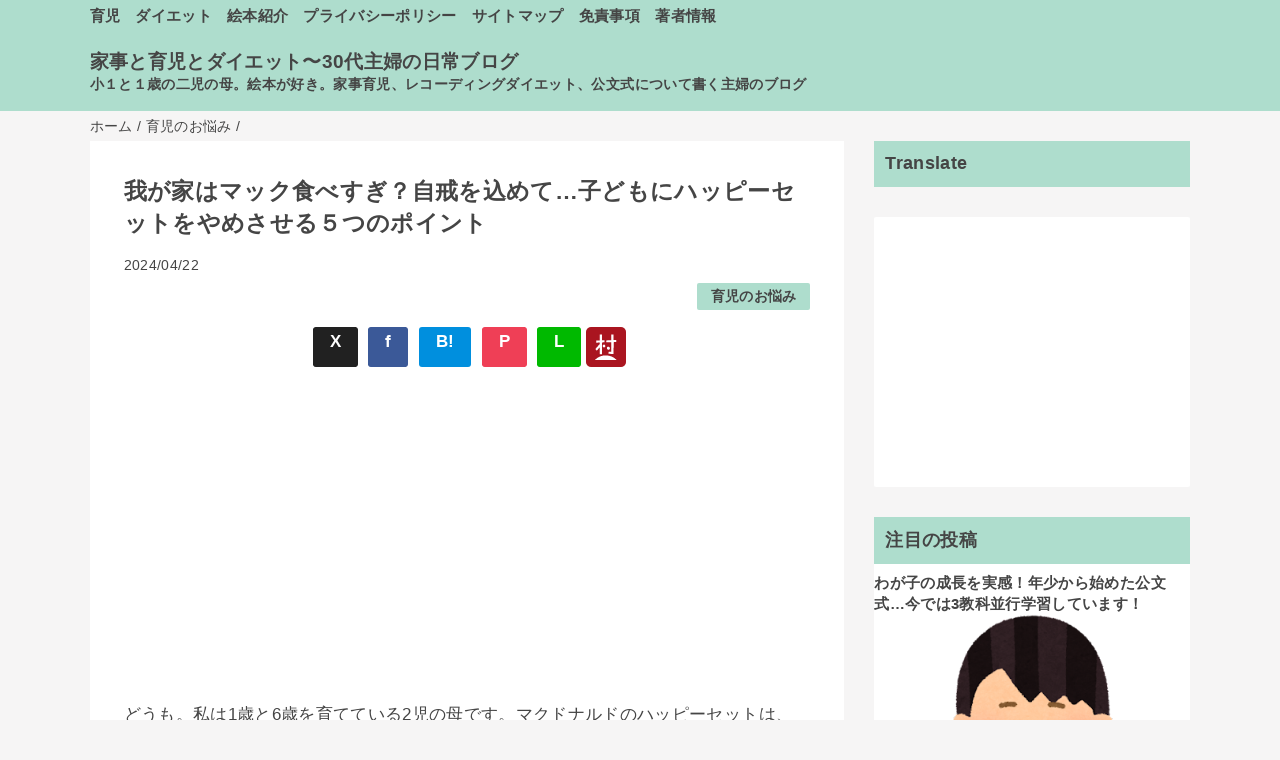

--- FILE ---
content_type: text/html; charset=UTF-8
request_url: https://www.familymanma.com/2024/04/happy-set.html
body_size: 16381
content:
<!DOCTYPE html>
<html class='v2' dir='ltr' lang='ja' xmlns='http://www.w3.org/1999/xhtml' xmlns:b='http://www.google.com/2005/gml/b' xmlns:data='http://www.google.com/2005/gml/data' xmlns:expr='http://www.google.com/2005/gml/expr'>
<head>
<link href='https://www.blogger.com/static/v1/widgets/335934321-css_bundle_v2.css' rel='stylesheet' type='text/css'/>
<meta content='width=device-width,initial-scale=1.0,minimum-scale=1.0' name='viewport'/>
<meta content='text/html; charset=UTF-8' http-equiv='Content-Type'/>
<meta content='blogger' name='generator'/>
<link href='https://www.familymanma.com/favicon.ico' rel='icon' type='image/x-icon'/>
<link href='https://www.familymanma.com/2024/04/happy-set.html' rel='canonical'/>
<link rel="alternate" type="application/atom+xml" title="家事と育児とダイエット&#12316;30代主婦の日常ブログ - Atom" href="https://www.familymanma.com/feeds/posts/default" />
<link rel="alternate" type="application/rss+xml" title="家事と育児とダイエット&#12316;30代主婦の日常ブログ - RSS" href="https://www.familymanma.com/feeds/posts/default?alt=rss" />
<link rel="service.post" type="application/atom+xml" title="家事と育児とダイエット&#12316;30代主婦の日常ブログ - Atom" href="https://www.blogger.com/feeds/6569811428779937742/posts/default" />

<link rel="alternate" type="application/atom+xml" title="家事と育児とダイエット&#12316;30代主婦の日常ブログ - Atom" href="https://www.familymanma.com/feeds/1783496767102432837/comments/default" />
<!--Can't find substitution for tag [blog.ieCssRetrofitLinks]-->
<link href='https://blogger.googleusercontent.com/img/b/R29vZ2xl/AVvXsEijCNR3aZ-0M8Zjl2-WgL8vRMSEggLkS0oi0DG89Kp4FE7YJAbwBdpeUH72RRljzXRKAfQLdy2_XKIvYZJPdNo1PJ52IbCqxANyyYZrN0dtinFNFru9fpj90BOVG1Mz0dUiBAJ-HZVTJuXKqvevx6rCn8vVZ3mhv4GpC1uLMMUuWj6kRU41YBuIH6VLoRiD/w640-h428/3904266_s.jpg' rel='image_src'/>
<meta content='https://www.familymanma.com/2024/04/happy-set.html' property='og:url'/>
<meta content='我が家はマック食べすぎ？自戒を込めて…子どもにハッピーセットをやめさせる５つのポイント' property='og:title'/>
<meta content='小１と１歳のママ。絵本と小説が好き。家事育児、インテリア、公文式や中学受験(未定)、主婦の雑記ブログ' property='og:description'/>
<meta content='https://blogger.googleusercontent.com/img/b/R29vZ2xl/AVvXsEijCNR3aZ-0M8Zjl2-WgL8vRMSEggLkS0oi0DG89Kp4FE7YJAbwBdpeUH72RRljzXRKAfQLdy2_XKIvYZJPdNo1PJ52IbCqxANyyYZrN0dtinFNFru9fpj90BOVG1Mz0dUiBAJ-HZVTJuXKqvevx6rCn8vVZ3mhv4GpC1uLMMUuWj6kRU41YBuIH6VLoRiD/w1200-h630-p-k-no-nu/3904266_s.jpg' property='og:image'/>
<!-- blogger auto create.end -->
<!-- by QooQ.start -->
<title>我が家はマック食べすぎ&#65311;自戒を込めて&#8230;子どもにハッピーセットをやめさせる５つのポイント-家事と育児とダイエット&#12316;30代主婦の日常ブログ</title>
<meta content='article' property='og:type'/>
<meta content='家事と育児とダイエット〜30代主婦の日常ブログ' property='og:site_name'/>
<meta content='summary_large_image' name='twitter:card'/>
<!-- by QooQ.end -->
<style id='page-skin-1' type='text/css'><!--
/*-----------------------------------------------------------------------------
Name:      QooQ
Version:   2.00
Author:    くうく堂
Copyright: くうく堂
Url:       https://qooq.dododori.com
Lisense:   カスタマイズ&#12289;再配布は自由です.販売は禁止です
----------------------------------------------------------------------------- */
/* 関連記事設定 valueの部分を変更して設定 */
/*
<Variable name="mrp.enable" description="関連記事有効化&#65288;true or false&#65289;" type="string" default="true"
/>
<Variable name="mrp.title" description="関連記事タイトル" type="string" default="関連記事"
/>
*/
/* こっちはテンプレートデザイナーで設定可 */
/*
<Group description="文字の色">
<Variable name="font.color" description="普通の文字色" type="color"
default="#454545"/>
<Variable name="font.link" description="リンクの色" type="color"
default="#779cff"/>
<Variable name="font.light" description="うす文字の色" type="color"
default="#999"/>
</Group>
<Group description="ブランドカラー">
<Variable name="brand.color" description="ブランドカラー" type="color"
default="#aeddcd"/>
<Variable name="brand.font" description="ブランドカラー部分の文字色" type="color"
default="#fff"/>
<Variable name="brand.subcolor" description="ブランドサブカラー" type="color"
default="#ff9d76"/>
<Variable name="brand.subfont" description="ブランドサブカラー部分の文字色" type="color"
default="#ffffff"/>
</Group>
<Group description="背景色など">
<Variable name="other.topback" description="最背景色" type="color"
default="#f6f5f5"/>
<Variable name="other.back" description="コンテンツの背景色" type="color"
default="#fff"/>
<Variable name="other.border" description="関連記事などのうすい枠線" type="color"
default="#eee"/>
</Group>
*/
/****************************************
もくじ
１初期化処理-*基本いじらない
２全体設定
３ナビゲーション
４ヘッダー
５パンくずリスト
６記事一覧
７個別記事
８サイドバー
９フッター
10個別アイテム&#65288;タグクラウド&#65289;
*****************************************/
/****************************************
初期化処理-*基本いじらない
*****************************************/
abbr,address,article,aside,audio,b,blockquote,body,canvas,caption,cite,code,dd,del,details,dfn,div,dl,dt,em,fieldset,figcaption,figure,footer,form,h1,h2,h3,h4,h5,h6,header,hgroup,html,i,iframe,img,ins,kbd,label,legend,li,main,mark,menu,nav,object,ol,p,pre,q,samp,section,small,span,strong,sub,summary,sup,table,tbody,td,tfoot,th,thead,time,tr,ul,var,video{margin:0;padding:0;border:0;outline:0;font-size:100%;vertical-align:baseline;background:transparent}article,aside,details,figcaption,figure,footer,header,hgroup,main,menu,nav,section{display:block}blockquote,q{quotes:none}blockquote:after,blockquote:before,q:after,q:before{content:'';content:none}a{margin:0;padding:0;font-size:100%;vertical-align:baseline;background:transparent}ins{text-decoration:none}*,:after,:before{-webkit-box-sizing:border-box;-moz-box-sizing:border-box;-o-box-sizing:border-box;-ms-box-sizing:border-box;box-sizing:border-box}html{font-size:62.5%}body{text-align:left;word-wrap:break-word;overflow-wrap:break-word;font-size:1.7rem;font-weight:500;line-height:1.2;letter-spacing:.02em;min-width:960px}.container{margin:auto;width:86%;min-width:960px;max-width:1180px}a{text-decoration:none;color:inherit}img{height:auto;vertical-align:bottom}iframe,img{max-width:100%}.separator a{margin-left:0!important;margin-right:0!important}.separator a,.separator img{display:inline-block}.section{margin:0}.widget ol,.widget ul{padding:0}.widget-content li{list-style-type:none}.widget .post-body ol,.widget .post-body ul{padding-left:2em;padding-right:0}.Header h1{margin-bottom:0}.status-msg-wrap{margin:0}.status-msg-body{text-align:left}.status-msg-border{border:0}.status-msg-bg{background:0}.gsc-search-box{margin-bottom:0!important}table.gsc-search-box{background:#fff;border-radius:18px;max-width:16em}input.gsc-search-button{-webkit-appearance:none;-moz-appearance:none;appearance:none;padding:0 .8em;border:0;outline:0;margin-left:0!important;border-radius:18px;font-weight:700;height:2.5em;font-size:14px;cursor:pointer}.gsc-input{padding-right:0!important}input.gsc-input{-webkit-appearance:none;-moz-appearance:none;appearance:none;padding:0 1em;border:0;outline:0;background:#fff;border-radius:18px;height:2.5em;font-size:14px;width:100%}.cloud-label-widget-content{text-align:left}.label-size{font-size:80%!important;opacity:1!important;display:inline-block}@media(max-width:768px){body{font-size:1.6rem;min-width:0}.container{width:96%;min-width:0}.twitter-timeline{width:770px!important}}@media(max-width:480px){#main.width-100 .container{width:100%}.width-100 #sub-content,.width-100 .breadcrumbs{width:96%;margin-right:auto;margin-left:auto}}
/****************************************
全体設定
*****************************************/
body{
font-family: "游ゴシック体", "Yu Gothic", YuGothic, "ヒラギノ角ゴシック Pro", "Hiragino Kaku Gothic Pro", 'メイリオ' , Meiryo , Osaka, "ＭＳ Ｐゴシック", "MS PGothic", sans-serif;
background: #f6f5f5;
color: #454545;
}
/* 2カラム設定 */
#main-inner{
display: flex;
}
#main-content{
margin-right: 30px;
width: calc(100% - 346px);
flex-shrink: 0;
}
#sub-content{
margin-top: 30px;
width: 316px;
flex-shrink: 0;
}
@media ( max-width : 768px ) {
#main-inner{
display: block;
}
#main-content{
margin-right: 0;
width: 100%;
}
#sub-content{
width: 100%;
}
}
/****************************************
ナビゲーション
*****************************************/
#navigation{
padding: .2em 0 .2em 0;
font-size: 1.5rem;
background: #aeddcd;
color: #454545;
}
#navigation a{
color: inherit;
}
#navigation-button,
#navigation-label{
display: none;
}
#navigation-content ul{
display: flex;
flex-wrap: wrap;
}
#navigation-content li{
margin-right: 1em;
list-style: none;
}
#navigation-content li a{
font-weight: bold;
}
@media ( max-width : 768px ) {
#navigation-label{
display: block;
text-align: center;
}
#navigation-content{
display:none;
}
#navigation-button:checked ~ #navigation-content{
display: block;
}
}
/****************************************
ヘッダー
*****************************************/
#header{
background: #aeddcd;
color: #454545;
}
#header a{
color: inherit;
}
#header-inner{
padding: 1em 0 1em 0;
}
#header-img-wrapper{
text-align: center;
}
#header-img{
}
#header-title{
font-size: 110%;
font-weight: bold;
}
#header-text{
font-size: 80%;
font-weight: bold;
}
/****************************************
パンくずリスト
*****************************************/
.breadcrumbs{
line-height: 1;
font-size: 14px;
margin-top: 8px;
background: inherit;
color: #454545;
}
/* 404メッセージ */
.status-msg-wrap{
color:  #454545;
}
/****************************************
記事一覧
*****************************************/
#list{
display: flex;
flex-wrap: wrap;
justify-content: space-between;
align-items: flex-start;
}
#list a{
color: inherit;
}
.list-item{
flex-basis: 49.5%;
margin-top: 8px;
border-radius: 3px;
background: #ffffff;
}
.list-item-inner{
padding: .5em;
border-top: none;
}
.list-item-date{
color: #454545;
font-size: 80%;
}
.list-item-category{
display: flex;
flex-wrap: wrap;
justify-content: flex-end;
margin-top: .5em;
font-size: 80%;
font-weight: bold;
}
.list-item-category-item{
display: block;
margin-top: .1em;
margin-left: .1em;
padding: .3em 1em;
border-radius: 2px;
background: #aeddcd;
color: #454545;
}
.list-item-img{
display: block;
width: 100%;
}
.list-item-title{
margin-top: .5em;
font-weight: bold;
}
@media ( max-width : 480px ) {
#list{
display: block;
}
}
/****************************************
個別記事
*****************************************/
#single{
padding: 2em;
margin-top: 8px;
background: #ffffff;
}
/* 個別記事見出し */
#singler-header{
}
#single-header-date{
font-size: 80%;
margin-top: 1.25em;
color: #454545;
}
#single-header-title{
font-size: 2.3rem;
font-weight: bold;
}
#single-header .single-share{
margin-top: 1em;
}
#single-header-category{
display: flex;
flex-wrap: wrap;
justify-content: flex-end;
margin-top: .5em;
font-size: 80%;
font-weight: bold;
}
.single-header-category-item{
display: block;
margin-top: .1em;
margin-left: .1em;
padding: .3em 1em;
border-radius: 2px;
background: #aeddcd;
color: #454545;
}
/* アドセンスのデザイン指定 */
#ad-1{
/* アドセンス広告1を使う場合有効にする */
/* margin-top: 1em; */
overflow: hidden;
}
#ad-2{
margin-top: 2em;
overflow: hidden;
}
/* 個別記事本文 */
#single-content{
margin-top: 1em;
line-height: 1.8;
}
#single-content p{
margin-top: 1.8em;
margin-bottom: 1.8em;
}
#single-content a{
color: #779cff;
}
#single-content h2{
font-size: 2.26rem;
font-weight: bold;
padding: .8em .5em;
margin-bottom: 1em;
margin-top: 2em;
border-radius: 2px;
line-height: 1.2;
background: #aeddcd;
color: #454545;
}
#single-content h3{
font-size: 2.26rem;
font-weight: bold;
margin-bottom: 1em;
margin-top: 2em;
padding: .5em 0;
line-height: 1.2;
border-bottom: solid 2px #aeddcd;
}
#single-content h4{
display: table;
padding: .5em 2em;
border-radius: 2px;
line-height: 1.2;
background: #aeddcd;
color: #454545;
}
#single-content blockquote{
margin: 1.8rem;
padding-left: 1.8rem;
position: relative;
}
#single-content blockquote:before{
content:'\201D';
font-size: 400%;
position: absolute;
top: -1.8rem;
left: -1.8rem;
line-height: 1;
}
/* 個別記事下部 */
#single-footer{
}
/* SNSボタン */
#single-footer .single-share{
margin-top: 4em;
margin-bottom: 4em;
}
.single-share{
display: flex;
justify-content: center;
}
.single-share-facebook,
.single-share-twitter,
.single-share-hatena,
.single-share-pocket,
.single-share-line{
text-align: center;
font-weight: bold;
margin: 0 .3em;
border-radius: 3px;
display: block;
padding: .2em 1em;
color: white;
}
.single-share-facebook{
background: #3B5998;
}
.single-share-twitter{
background: #212121;
}
.single-share-hatena{
background: #008fde;
}
.single-share-pocket{
background: #ef3f56;
}
.single-share-line{
background: #00B900;
}
/* 前後の記事 */
#blog-pager{
margin-top: 30px;
margin-bottom: 0;
}
#blog-pager-newer-link,
#blog-pager-older-link{
padding: 1em;
font-weight: bold;
border-radius: 2em;
background: #aeddcd;
color: #454545;
}
/* コメント */
#comments{
margin-top: 2em;
}
/* フッターカテゴリ */
#single-footer-category{
margin-top: 2em;
}
.single-footer-category-item{
display: table;
margin: 1em auto 0 auto;
padding: 1em;
font-weight: bold;
border-radius: 3px;
background: #aeddcd;
color: #454545;
}
/* 関連記事 */
#mrp-wrapper{
margin-top: 2em;
}
#mrp-title{
font-weight: bold;
}
#mrp-content{
display: flex;
flex-wrap: wrap;
}
.mrp-post{
position: relative;
flex-basis: 150px;
padding: .5em 1em;
margin: .1em;
border: solid 1px #eeeeee;
background: #ffffff;
}
.mrp-post-img{
display: block;
border-radius: 50%;
width: 72px;
height: 72px;
object-fit: cover;
margin: 0 auto 0 auto;
}
.mrp-post-title{
margin-top: .5em;
font-size: 80%;
font-weight: bold;
}
.mrp-post-link{
position: absolute;
top: 0;
left: 0;
width: 100%;
height: 100%;
}
@media ( max-width : 480px ) {
#single{
padding: 1.5em 1em 1em 1em;
}
#single-header-title{
font-size: 1.9rem;
}
#single-content h2,
#single-content h3{
font-size: 1.9rem;
}
}
/****************************************
サイドバー
*****************************************/
#sub-content{
font-size: 1.5rem;
}
#sub-content a{
color: #779cff;
}
#sub-content .widget{
background: #ffffff;
border-radius: 2px;
}
#sub-content .widget-content,
#sub-content .contact-form-widget{
padding: .5em;
}
#sub-content .widget h2{
font-size: 1.8rem;
padding: .6em;
background: #aeddcd;
color: #454545;
}
/****************************************
フッター
*****************************************/
#footer{
font-size: 1.5rem;
margin-top: 30px;
background-color: #ffffff;
}
#footer a{
color: #779cff;
}
#footer-inner{
display: flex;
}
#footer-item1,
#footer-item2,
#footer-item3{
flex-basis: 29.3333%;
margin-left: 2%;
margin-right: 2%;
}
#footer .widget{
padding-top: 30px;
}
#footer .widget:last-child{
padding-bottom: 30px;
}
#copyright{
text-align: center;
font-size: 70%;
margin-top: 1em;
color: #454545;
letter-spacing: 0;
}
#copyright:before{
content:"Copyright \0a9 ";
}
#copyright:after{
content:" All Rights Reserved.";
}
#designed-by{
text-align: center;
font-size: 70%;
margin-bottom: 1em;
color: #454545;
letter-spacing: 0;
}
#designed-by:before{
content:"designed by ";
}
.Attribution{
color: #454545;
font-size: 70%;
}
.Attribution a{
color: inherit !important;
}
@media ( max-width : 768px ) {
#footer-inner{
display: block;
}
}
/****************************************
個別アイテム
*****************************************/
/* タグクラウド */
.label-size{
padding: .5em;
border-radius: 3px;
margin: .25em 0;
background: #aeddcd;
color: #454545;
}
.label-size a{
color: inherit !important;
}
.widget h2{
font-size: 110%;
}
.widget h2,
.widget .widget-content{
font-weight: bold;
}
.popular-posts a{
color: #454545 !important;
}
.post-summary h3 a{
color: #454545 !important;
}
table.gsc-search-box{
border: solid 1px #eeeeee;
}
input.gsc-search-button{
background: #aeddcd;
color: #454545;
}
input.gsc-input{
color: #454545;
}

--></style>
<script>
//<![CDATA[
//mrp-v1.05
var relatedAry=new Array;function mrp_input(e){for(var t=0;t<e.feed.entry.length;t++){var r=new Object,n=e.feed.entry[t];r.title=n.title.$t;try{r.thumbnail=n.media$thumbnail.url}catch(e){r.thumbnail="noneImage"}for(var l=0;l<n.link.length;l++)if("alternate"==n.link[l].rel){r.link=n.link[l].href;break}for(var i=0,m=0;m<relatedAry.length;m++)if(r.link==relatedAry[m].link){i=1;break}i||relatedAry.push(r)}}function mrp_output(e){for(var t,r,n,l,a,i=mrpMax<relatedAry.length?mrpMax:relatedAry.length,d=document.getElementById("mrp-content"),m=[],s=0;m.push(s++)<relatedAry.length;);if(m=m.sort(function(){return Math.random()-.5}),relatedAry.length<=1)(a=document.createElement("p")).textContent="関連する記事はありません。",d.appendChild(a);else for(var p=0;p<i;p++)t=relatedAry[m[p]],mrpPosturl!=t.link&&((r=document.createElement("div")).setAttribute("class","mrp-post"),"noneImage"!=t.thumbnail&&((n=document.createElement("img")).setAttribute("src",t.thumbnail),n.setAttribute("class","mrp-post-img"),n.setAttribute("width","72"),n.setAttribute("height","72"),r.appendChild(n)),(a=document.createElement("p")).setAttribute("class","mrp-post-title"),a.textContent=t.title,r.appendChild(a),(l=document.createElement("a")).setAttribute("href",t.link),l.setAttribute("class","mrp-post-link"),r.appendChild(l),d.appendChild(r))}
//]]>
</script>
<!-- Google tag (gtag.js) -->
<script async='true' src='https://www.googletagmanager.com/gtag/js?id=G-EWT2YS8G73'></script>
<script>
        window.dataLayer = window.dataLayer || [];
        function gtag(){dataLayer.push(arguments);}
        gtag('js', new Date());
        gtag('config', 'G-EWT2YS8G73');
      </script>
<!-- [START] 目次作成プラグイン-->
<script>
    //以下のオプションを好みに合わせて変更して下さい
    //オプションの詳しい説明は&#12289;(https://www.sukerou.com/2018/10/blogger-table-of-contents-javascript.html)を参照
    var toc_options = {
      target: ["h2", "h3", "h4"],
      autoNumber:  true,
      condTargetCount: 2,
      insertPosition: "firstHeadBefore",
      showToc: true,
      width: "auto",
      marginTop: "20px",
      marginBottom: "20px",
      indent: "20px",
      postBodySelector: ".widget.Blog"
    };

    //これ以降のソースは編集しないでください
    ;(function (window) { var id_seq= 0; document.addEventListener('DOMContentLoaded', function () { var rootElement= document.querySelector(toc_options.postBodySelector); if (rootElement== null || typeof rootElement=== "undefined") { return;} if (toc_options.target.length== 0) return; rootContent= searchHeadLine(toc_options, rootElement); if (rootContent.children.length >= toc_options.condTargetCount) { var wrap= createElement(rootContent); appendElement(wrap);}}); function searchHeadLine(toc_options, rootElement) { var count= toc_options.target.length; var fn= function (index, element, parentContent) { var currentTarget= toc_options.target[index]; var nextTarget= index < count - 1 ? toc_options.target[index + 1] : ""; var id= "toc_headline_" + (++id_seq); var content= createItem(currentTarget, text(element), index + 1, id); parentContent.children.push(content); element.id= id; var el= next(element); if (nextTarget== "") { return;} var prevTarget= ""; for(var i= index; i >= 0; i--) { prevTarget += (toc_options.target[i] + ",");} while (true) { if (el== null || typeof el=== "undefined") break; if (tagName(el)== currentTarget) break; if (tagName(el)== nextTarget) { fn(index + 1, el, content);} else { var nextElements= el.querySelectorAll(prevTarget + nextTarget); var breakFlg= false; for (var i= 0; i < nextElements.length; i++) { if (tagName(nextElements[i]) != nextTarget) { exitFlg= true; break;} fn(index + 1, nextElements[i], content);} if (breakFlg) break;} var el= next(el);}}; var rootContent= createItem("ROOT", "", 0); var elements= rootElement.getElementsByTagName(toc_options.target[0]); for (var i= 0; i < elements.length; i++) { fn(0, elements[i], rootContent, "");} return rootContent;} function createElement(rootContent) { var wrap= document.createElement("div"); wrap.classList.add("b-toc-container"); wrap.style.marginTop= toc_options.marginTop; wrap.style.marginBottom= toc_options.marginTop; if (toc_options.width== "100%") { wrap.style.display= "block";} else { wrap.style.width= toc_options.width;} var p= document.createElement("p"); var span1= document.createElement("span"); var span2= document.createElement("span"); var span3= document.createElement("span"); span2.classList.add("b-toc-show-wrap"); span3.classList.add("b-toc-show-wrap"); var a= document.createElement("a"); span1.innerText= "目次"; span2.innerText= "["; span3.innerText= "]"; a.href= "javascript:void(0);"; p.appendChild(span1); p.appendChild(span2); p.appendChild(a); p.appendChild(span3); var toggleToc= function (state) { var s= typeof state=== "boolean" ? state : hasClass(wrap, "hide"); if (s) { a.innerText= "非表示"; wrap.classList.remove("hide");} else { a.innerText= "表示"; wrap.classList.add("hide");}}; a.addEventListener('click', toggleToc); toggleToc(toc_options.showToc); var ul= document.createElement("ul"); ul.classList.add("toc-root-list"); rootContent.children.forEach(function (content, index) { createContentItemElement(ul, content, (index + 1) + "");}); wrap.appendChild(p); wrap.appendChild(ul); return wrap;} function createContentItemElement(ul, content, no) { var li= document.createElement("li"); li.classList.add("toc-list-item"); var a= document.createElement("a"); li.style.paddingLeft= toc_options.indent; ul.style.paddingLeft= 0; a.href= "#" + content.id; smoothScroll(a); if (toc_options.autoNumber) { var spanNm= document.createElement("span"); spanNm.classList.add("toc-number"); spanNm.innerText= no + ".";} var spanText= document.createElement("span"); spanText.classList.add("toc-text"); spanText.innerText= content.text; if (toc_options.autoNumber) a.appendChild(spanNm); a.appendChild(spanText); li.appendChild(a); ul.appendChild(li); if (content.children.length > 0) { var childUl= document.createElement("ul"); childUl.classList.add("toc-sub-list"); li.appendChild(childUl); content.children.forEach(function (childContent, index) { createContentItemElement(childUl, childContent, no + "." + (index + 1));});}} function smoothScroll(a) { a.addEventListener('click', (e)=> { e.preventDefault(); let href= a.getAttribute('href'); let targetElement= document.getElementById(href.replace('#', '')); const rect= targetElement.getBoundingClientRect().top; const offset= window.pageYOffset; const target= rect + offset - 0; window.scrollTo({ top: target, behavior: 'smooth', });});} function appendElement(element) { var el= null; var rootElement= document.querySelector(toc_options.postBodySelector); if (toc_options.insertPosition== "firstHeadBefore" || toc_options.insertPosition== "firstHeadAfter") { el= rootElement.querySelector(toc_options.target[0]);} else if (toc_options.insertPosition== "top") { el= rootElement;} if (el== null) return; if (toc_options.insertPosition== "firstHeadBefore") { before(el, element);} else if (toc_options.insertPosition== "firstHeadAfter") { after(el, element);} else if (toc_options.insertPosition== "top") { before(el, element);}} function createItem(tagName, text, nestLevel, id) { return { tagName: tagName, text: text, children: [], nestLevel: nestLevel, id: id
};} function text(element) { return element.innerText;} function next(element) { return element.nextElementSibling;} function prev(element) { return element.previousElementSibling;} function tagName(element) { return element.tagName.toLowerCase();} function hasClass(element, className) { return element.classList.contains(className);} function parentElement(element) { return element.parentNode;} function after(element, insertElement) { var parent= parentElement(element); var nextEl= next(element); if (parent != null && nextEl != null) { parent.insertBefore(insertElement, nextEl);}} function before(element, insertElement) { var parent= parentElement(element); if (parent != null) { parent.insertBefore(insertElement, element);}} })(window); 
  </script>
<style type='text/css'>
     .b-toc-container{background:#f9f9f9;border:1px solid #aaa;padding:10px;margin-bottom:1em;width:auto;display:table;font-size:95%}.b-toc-container p{text-align:center;margin:0;padding:0}.b-toc-container ul{list-style-type:none;list-style:none;margin:0;padding:0}.b-toc-container>ul{margin:15px 0 0}.b-toc-container.hide>ul{display:none}.b-toc-container ul li{margin:0;padding:0 0 0 20px;list-style:none}.b-toc-container ul li:after,.b-toc-container ul li:before{background:0;border-radius:0;content:""}.b-toc-container ul li a{text-decoration:none;color:#008db7!important;font-weight:400;display:flex;align-items:flex-start;flex-wrap:nowrap}.b-toc-container ul li .toc-number{margin:0 .5em 0 0;white-space:nowrap}.b-toc-container ul li .toc-text:hover{text-decoration:underline}
  </style>
<!-- [END] 目次作成プラグイン-->
<link href='https://www.blogger.com/dyn-css/authorization.css?targetBlogID=6569811428779937742&amp;zx=1acf1157-d84f-409e-861b-1365f2e50437' media='none' onload='if(media!=&#39;all&#39;)media=&#39;all&#39;' rel='stylesheet'/><noscript><link href='https://www.blogger.com/dyn-css/authorization.css?targetBlogID=6569811428779937742&amp;zx=1acf1157-d84f-409e-861b-1365f2e50437' rel='stylesheet'/></noscript>
<meta name='google-adsense-platform-account' content='ca-host-pub-1556223355139109'/>
<meta name='google-adsense-platform-domain' content='blogspot.com'/>

<script async src="https://pagead2.googlesyndication.com/pagead/js/adsbygoogle.js?client=ca-pub-2757251846495767&host=ca-host-pub-1556223355139109" crossorigin="anonymous"></script>

<!-- data-ad-client=ca-pub-2757251846495767 -->

</head>
<body>
<div id='navigation'>
<div class='container'>
<label for='navigation-button' id='navigation-label'>=</label>
<input id='navigation-button' type='checkbox'/>
<div id='navigation-content'>
<div class='section' id='ナビゲーション'><div class='widget PageList' data-version='1' id='PageList1'>
<div class='widget-content'>
<ul>
<li><a href='https://www.familymanma.com/search/label/%E8%82%B2%E5%85%90%E3%81%AE%E3%81%8A%E6%82%A9%E3%81%BF'>育児</a></li>
<li><a href='https://www.familymanma.com/search/label/%E3%83%A9%E3%82%AF%E3%81%97%E3%81%A6%E7%97%A9%E3%81%9B%E3%81%9F%E3%81%84%E4%B8%BB%E5%A9%A6%E3%81%AE%E9%A3%9F%E4%BA%8B%E3%83%96%E3%83%AD%E3%82%B0'>ダイエット</a></li>
<li><a href='https://www.familymanma.com/search/label/%23%E7%B5%B5%E6%9C%AC%E4%B8%80%E8%A6%A7'>絵本紹介</a></li>
<li><a href='https://www.familymanma.com/p/blog-page_17.html'>プライバシーポリシー</a></li>
<li><a href='https://www.familymanma.com/p/blog-page_30.html'>サイトマップ</a></li>
<li><a href='https://www.familymanma.com/p/blog-page_69.html'>免責事項</a></li>
<li><a href='https://www.familymanma.com/2021/12/blog-post.html'>著者情報</a></li>
</ul>
<div class='clear'></div>
</div>
</div></div>
</div>
</div>
</div>
<div id='header'>
<div class='section' id='ヘッダー'><div class='widget Header' data-version='1' id='Header1'>
<div id='header-inner'>
<div class='container'>
<p id='header-title'><a href='https://www.familymanma.com/'>家事と育児とダイエット&#12316;30代主婦の日常ブログ</a></p>
<p id='header-text'>小１と１歳の二児の母&#12290;絵本が好き&#12290;家事育児&#12289;レコーディングダイエット&#12289;公文式について書く主婦のブログ</p>
</div>
</div>
</div></div>
</div>
<div class='width-100' id='main'>
<div class='container'>
<div id='main-inner'>
<div id='main-content'>
<div class='section' id='記事表示部分'><div class='widget Blog' data-version='1' id='Blog1'>
<div class='breadcrumbs' itemscope='itemscope' itemtype='http://schema.org/BreadcrumbList'>
<span itemprop='itemListElement' itemscope='itemscope' itemtype='http://schema.org/ListItem'>
<a href='https://www.familymanma.com/' itemprop='item'>
<span itemprop='name'>ホーム</span>
</a>
<meta content='1' itemprop='position'/>
</span> / 
  
<span itemprop='itemListElement' itemscope='itemscope' itemtype='http://schema.org/ListItem'>
<a href='https://www.familymanma.com/search/label/%E8%82%B2%E5%85%90%E3%81%AE%E3%81%8A%E6%82%A9%E3%81%BF' itemprop='item'>
<span itemprop='name'>育児のお悩み</span>
</a>
<meta content='2' itemprop='position'/>
</span> / 
          
</div>
<div id='single'>
<div id='single-header'>
<h1 id='single-header-title'>我が家はマック食べすぎ&#65311;自戒を込めて&#8230;子どもにハッピーセットをやめさせる５つのポイント</h1>
<p id='single-header-date'>2024/04/22</p>
<p id='single-header-category'>
<a class='single-header-category-item' href='https://www.familymanma.com/search/label/%E8%82%B2%E5%85%90%E3%81%AE%E3%81%8A%E6%82%A9%E3%81%BF'>育児のお悩み</a>
</p>
<div class='single-share'>
<a class='single-share-twitter' href='https://twitter.com/intent/tweet?url=https://www.familymanma.com/2024/04/happy-set.html&text=我が家はマック食べすぎ？自戒を込めて…子どもにハッピーセットをやめさせる５つのポイント' target='_blank' title='Xでポストする'>X</a>
<a class='single-share-facebook' href='https://www.facebook.com/sharer/sharer.php?u=https://www.familymanma.com/2024/04/happy-set.html&t=我が家はマック食べすぎ？自戒を込めて…子どもにハッピーセットをやめさせる５つのポイント' target='_blank' title='フェイスブックでシェア'>f</a>
<a class='single-share-hatena' href='http://b.hatena.ne.jp/add?mode=confirm&url=https://www.familymanma.com/2024/04/happy-set.html' title='はてなブックマークに追加'>B!</a>
<a class='single-share-pocket' href='https://getpocket.com/edit?url=https://www.familymanma.com/2024/04/happy-set.html&title=我が家はマック食べすぎ？自戒を込めて…子どもにハッピーセットをやめさせる５つのポイント' target='_blank' title='Pocketに保存'>P</a>
<a class='single-share-line' href='https://social-plugins.line.me/lineit/share?url=https://www.familymanma.com/2024/04/happy-set.html' target='_blank' title='LINEで送る'>L</a>
<a href='https://blogmura.com/ranking/in?p_cid=11124254' target='_blank'><img alt='ブログランキング・にほんブログ村へ' border='0' height='40' src='https://b.blogmura.com/logo-blogmura-square.svg' width='40'/></a><br/>
</div>
</div>
<div id='ad-1'>
<br/><script async='async' crossorigin='anonymous' src='https://pagead2.googlesyndication.com/pagead/js/adsbygoogle.js?client=ca-pub-2757251846495767'></script>
<ins class='adsbygoogle' data-ad-client='ca-pub-2757251846495767' data-ad-format='fluid' data-ad-layout='in-article' data-ad-slot='2698335355' style='display:block; text-align:center;'></ins>
<script>
     (adsbygoogle = window.adsbygoogle || []).push({});
</script>
</div>
<div class='post-body' id='single-content'>
<p>どうも&#12290;私は1歳と6歳を育てている2児の母です&#12290;マクドナルドのハッピーセットは&#12289;子どもにとって大きな魅力ですよね&#12290;おもちゃつきのお得なセットメニュー&#12290;親としても子どもに喜んでもらえるので&#12289;つい頼みがちです&#12290;我が家は多いときで週１&#12289;月に２&#12316;３回程度食べさせているかと思います&#12290;&#12300;マックの頻度を下げるぞ&#65281;&#12301;といつも思うのですが&#12289;子どもが喜ぶし&#12289;親もラクだしつい&#8230;&#8230;&#12290;しかし&#12289;ハッピーセットを食べ過ぎるのは子どもの健康によくありません&#12290;アンハッピーです&#12290;カロリーや糖分&#12289;脂肪分が多いので&#12289;肥満のリスクも高まります&#12290;</p><p>それでは&#12289;子どもにハッピーセットをやめさせるにはどうすればよいのでしょうか&#12290;これでも１年以上はハッピーセットから離れていた時期がある私&#12290;その頃を思い出して&#12289;以下に5つのポイントを紹介していきたいと思います&#12290;</p><div class="separator" style="clear: both; text-align: center;"><a href="https://blogger.googleusercontent.com/img/b/R29vZ2xl/AVvXsEijCNR3aZ-0M8Zjl2-WgL8vRMSEggLkS0oi0DG89Kp4FE7YJAbwBdpeUH72RRljzXRKAfQLdy2_XKIvYZJPdNo1PJ52IbCqxANyyYZrN0dtinFNFru9fpj90BOVG1Mz0dUiBAJ-HZVTJuXKqvevx6rCn8vVZ3mhv4GpC1uLMMUuWj6kRU41YBuIH6VLoRiD/s640/3904266_s.jpg" style="margin-left: 1em; margin-right: 1em;"><img border="0" data-original-height="427" data-original-width="640" height="428" src="https://blogger.googleusercontent.com/img/b/R29vZ2xl/AVvXsEijCNR3aZ-0M8Zjl2-WgL8vRMSEggLkS0oi0DG89Kp4FE7YJAbwBdpeUH72RRljzXRKAfQLdy2_XKIvYZJPdNo1PJ52IbCqxANyyYZrN0dtinFNFru9fpj90BOVG1Mz0dUiBAJ-HZVTJuXKqvevx6rCn8vVZ3mhv4GpC1uLMMUuWj6kRU41YBuIH6VLoRiD/w640-h428/3904266_s.jpg" width="640" /></a></div><h2 style="text-align: left;">1. ハッピーセットの問題点を子どもに説明する</h2><p>まずは&#12289;ハッピーセットが体によくない理由を&#12289;子どもにわかりやすく説明しましょう&#12290;&#12300;ハッピーセットはおいしいし&#12289;おもちゃももらえて楽しいよね&#12290;でもね&#12289;あまり食べ過ぎると&#12289;体に悪いんだ&#12301;と伝えます(CV:ドナルド&#65281;&#65311;)&#12290;</p><h2 style="text-align: left;">2. ハッピーセットを特別なごほうびにする</h2><p>ついつい週末に与えてしまいがちですが&#12300;いつでも食べられるもの&#12301;ではなく&#12289;&#12300;ごほうびとしてたまに食べられるもの&#12301;という位置づけにするのもいいかもしれません&#12290;お手伝いなどのいい行いをしたとき&#12289;がんばったときのごほうびにすることで&#12289;子どもにハッピーセットを我慢する習慣が身につくのではないでしょうか&#12290;ハッピーセットが習慣化しないようにするのがポイントです&#12290;</p><h2 style="text-align: left;">3. より健康的なマックメニューを選ぶ</h2><p>どうしてもマックを昼食にするほうが都合がいいときってありますよね&#12290;そういうときは&#12289;ハッピーセットよりも健康的なメニューを選ぶようにするのもいいかと思います&#12290;例えば&#12289;フィレオフィッシュやサイドサラダなどにしてみるとか&#12290;ポテトやナゲットよりもカロリーが低く&#12289;栄養バランスもいいですね&#12290;セットメニューではなく&#12289;単品で頼むのも手です&#12290;ジュースではなくミルクにするなどの工夫もいいかと思います&#12290;</p><h2 style="text-align: left;">4. ハッピーセットのおもちゃに頼らない</h2><p>おもちゃ目当てでハッピーセットを頼むのはNGです&#12290;おもちゃはおもちゃで別に買ってあげるようにしましょう&#12290;外食の楽しみを&#12300;食事&#12301;に求める習慣をつけるのが大切です&#12290;&#12300;おもちゃがつくかどうか&#12301;ではなく&#12289;&#12300;何を食べるか&#12301;で選ぶクセをつけていきましょう&#12290;</p><h2 style="text-align: left;">5. 外食の頻度を減らす</h2><p>そもそも&#12289;外食の頻度を減らすことも重要です&#12290;マクドナルドに行く機会が減れば&#12289;自然とハッピーセットを食べる回数も減ります&#12290;お金もかかりません&#12290;週末の食事は冷凍しておいたストックを消費するなどルーティンを組むのもいいかと思います&#12290;手づくりの料理のほうが体にもいいですからね&#12290;天気がいい週末はお弁当を持ってピクニックに行くというのを習慣化するのもおすすめです&#12290;</p><h2 style="text-align: left;">まとめ</h2><p>ついついハッピーセットに頼ってしまう子育てを&#12289;そろそろ終わりにしていきたいですよね&#12290;子どもにハッピーセットを控えてもらうには&#12289;親が上手に働きかけることが大切です&#12290;体のことを考え&#12289;ハッピーセットに頼り過ぎない生活を心がけましょう&#12290;&#12300;今日はハッピーセットを我慢しよう&#12301;という子どもの意思を&#12289;親が応援してあげることが何より重要かと思います&#12290;ではでは&#12289;最後まで読んでいただきありがとうございました&#65281;</p>
<div style='clear: both;'></div>
</div>
<div id='ad-2'>
<br/>
<script async='async' crossorigin='anonymous' src='https://pagead2.googlesyndication.com/pagead/js/adsbygoogle.js?client=ca-pub-2757251846495767'></script>
<ins class='adsbygoogle' data-ad-client='ca-pub-2757251846495767' data-ad-format='fluid' data-ad-layout='in-article' data-ad-slot='2698335355' style='display:block; text-align:center;'></ins>
<script>
     (adsbygoogle = window.adsbygoogle || []).push({});
</script>
</div>
<div id='single-footer'>
<div class='single-share'>
<a class='single-share-twitter' href='https://twitter.com/intent/tweet?url=https://www.familymanma.com/2024/04/happy-set.html&text=我が家はマック食べすぎ？自戒を込めて…子どもにハッピーセットをやめさせる５つのポイント' target='_blank' title='Xでポストする'>X</a>
<a class='single-share-facebook' href='https://www.facebook.com/sharer/sharer.php?u=https://www.familymanma.com/2024/04/happy-set.html&t=我が家はマック食べすぎ？自戒を込めて…子どもにハッピーセットをやめさせる５つのポイント' target='_blank' title='フェイスブックでシェア'>f</a>
<a class='single-share-hatena' href='http://b.hatena.ne.jp/add?mode=confirm&url=https://www.familymanma.com/2024/04/happy-set.html' title='はてなブックマークに追加'>B!</a>
<a class='single-share-pocket' href='https://getpocket.com/edit?url=https://www.familymanma.com/2024/04/happy-set.html&title=我が家はマック食べすぎ？自戒を込めて…子どもにハッピーセットをやめさせる５つのポイント' target='_blank' title='Pocketに保存'>P</a>
<a class='single-share-line' href='https://social-plugins.line.me/lineit/share?url=https://www.familymanma.com/2024/04/happy-set.html' target='_blank' title='LINEで送る'>L</a>
<a href='https://blogmura.com/ranking/in?p_cid=11124254' target='_blank'><img alt='ブログランキング・にほんブログ村へ' border='0' height='40' src='https://b.blogmura.com/logo-blogmura-square.svg' width='40'/></a><br/>
</div>
<div class='blog-pager' id='blog-pager'>
<span id='blog-pager-newer-link'>
<a class='blog-pager-newer-link' href='https://www.familymanma.com/2024/04/living-room-table.html' id='Blog1_blog-pager-newer-link' title='次の投稿'>次の投稿</a>
</span>
<span id='blog-pager-older-link'>
<a class='blog-pager-older-link' href='https://www.familymanma.com/2024/04/mushitori.html' id='Blog1_blog-pager-older-link' title='前の投稿'>前の投稿</a>
</span>
</div>
<div class='clear'></div>
<div id='single-footer-category'>
<a class='single-footer-category-item' href='https://www.familymanma.com/search/label/%E8%82%B2%E5%85%90%E3%81%AE%E3%81%8A%E6%82%A9%E3%81%BF'>育児のお悩みカテゴリ</a>
</div>
<div id='mrp-wrapper'>
<p id='mrp-title'>関連記事</p>
<div id='mrp-content'></div>
<script src='/feeds/posts/default/-/育児のお悩み?alt=json-in-script&callback=mrp_input&max-results=10' type='text/javascript'></script>
<script type='text/javascript'>
			var mrpPosturl="https://www.familymanma.com/2024/04/happy-set.html";
			var mrpMax=6;
			mrp_output();
		</script>
</div>
<div class='comments' id='comments'>
<a name='comments'></a>
<h4>0 件のコメント:</h4>
<div id='Blog1_comments-block-wrapper'>
<dl class='avatar-comment-indent' id='comments-block'>
</dl>
</div>
<p class='comment-footer'>
<div class='comment-form'>
<a name='comment-form'></a>
<h4 id='comment-post-message'>コメントを投稿</h4>
<p>
</p>
<a href='https://www.blogger.com/comment/frame/6569811428779937742?po=1783496767102432837&hl=ja&saa=85391&origin=https://www.familymanma.com' id='comment-editor-src'></a>
<iframe allowtransparency='true' class='blogger-iframe-colorize blogger-comment-from-post' frameborder='0' height='410px' id='comment-editor' name='comment-editor' src='' width='100%'></iframe>
<script src='https://www.blogger.com/static/v1/jsbin/2830521187-comment_from_post_iframe.js' type='text/javascript'></script>
<script type='text/javascript'>
      BLOG_CMT_createIframe('https://www.blogger.com/rpc_relay.html');
    </script>
</div>
</p>
</div>
</div>
</div>
</div></div>
</div>
<div id='sub-content'>
<div class='section' id='サイドバー'><div class='widget Translate' data-version='1' id='Translate1'>
<h2 class='title'>Translate</h2>
<div id='google_translate_element'></div>
<script>
    function googleTranslateElementInit() {
      new google.translate.TranslateElement({
        pageLanguage: 'ja',
        autoDisplay: 'true',
        layout: google.translate.TranslateElement.InlineLayout.SIMPLE
      }, 'google_translate_element');
    }
  </script>
<script src='//translate.google.com/translate_a/element.js?cb=googleTranslateElementInit'></script>
<div class='clear'></div>
</div><div class='widget AdSense' data-version='1' id='AdSense1'>
<div class='widget-content'>
<script async src="https://pagead2.googlesyndication.com/pagead/js/adsbygoogle.js?client=ca-pub-2757251846495767&host=ca-host-pub-1556223355139109" crossorigin="anonymous"></script>
<!-- yokonaruka_サイドバー_AdSense1_300x250_as -->
<ins class="adsbygoogle"
     style="display:inline-block;width:300px;height:250px"
     data-ad-client="ca-pub-2757251846495767"
     data-ad-host="ca-host-pub-1556223355139109"
     data-ad-slot="7418494783"></ins>
<script>
(adsbygoogle = window.adsbygoogle || []).push({});
</script>
<div class='clear'></div>
</div>
</div><div class='widget FeaturedPost' data-version='1' id='FeaturedPost1'>
<h2 class='title'>注目の投稿</h2>
<div class='post-summary'>
<h3><a href='https://www.familymanma.com/2024/04/kumon3.html'>わが子の成長を実感&#65281;年少から始めた公文式&#8230;今では3教科並行学習しています&#65281;</a></h3>
<img class='image' src='https://blogger.googleusercontent.com/img/b/R29vZ2xl/AVvXsEh9oGZeuILIBV4XjEEnqDTWOKedGCDLvpE5NvSL3VppW4afTfynmV16SZOJ4aiq8mhMv4Ew0mdkW41j8TqIeonoshP_wGB1NKbdpuEx7wS0G5x950c7BZtOxmrpW1JV1tOOrdFNYC2ysNMfDae1VCn_j7sByUe4nrYNxyv5t_0rqiCueqvly0VuHrwCDlpf/w640-h640/study_school_jugyou_woman.png'/>
</div>
<style type='text/css'>
    .image {
      width: 100%;
    }
  </style>
<div class='clear'></div>
</div><div class='widget AdSense' data-version='1' id='AdSense2'>
<div class='widget-content'>
<script async src="https://pagead2.googlesyndication.com/pagead/js/adsbygoogle.js?client=ca-pub-2757251846495767&host=ca-host-pub-1556223355139109" crossorigin="anonymous"></script>
<!-- yokonaruka_サイドバー_AdSense2_300x250_as -->
<ins class="adsbygoogle"
     style="display:inline-block;width:300px;height:250px"
     data-ad-client="ca-pub-2757251846495767"
     data-ad-host="ca-host-pub-1556223355139109"
     data-ad-slot="4862498102"></ins>
<script>
(adsbygoogle = window.adsbygoogle || []).push({});
</script>
<div class='clear'></div>
</div>
</div><!--ガジェット「Label1」を表示できませんでした。

There was an error processing the markup.
--><!--ガジェット「HTML10」を表示できませんでした。

There was an error processing the markup.
--><!--ガジェット「HTML13」を表示できませんでした。

There was an error processing the markup.
--><!--ガジェット「HTML8」を表示できませんでした。

There was an error processing the markup.
--><div class='widget ContactForm' data-version='1' id='ContactForm1'>
<h2 class='title'>連絡フォーム</h2>
<div class='contact-form-widget'>
<div class='form'>
<form name='contact-form'>
<p></p>
名前
<br/>
<input class='contact-form-name' id='ContactForm1_contact-form-name' name='name' size='30' type='text' value=''/>
<p></p>
メール
<span style='font-weight: bolder;'>*</span>
<br/>
<input class='contact-form-email' id='ContactForm1_contact-form-email' name='email' size='30' type='text' value=''/>
<p></p>
メッセージ
<span style='font-weight: bolder;'>*</span>
<br/>
<textarea class='contact-form-email-message' cols='25' id='ContactForm1_contact-form-email-message' name='email-message' rows='5'></textarea>
<p></p>
<input class='contact-form-button contact-form-button-submit' id='ContactForm1_contact-form-submit' type='button' value='送信'/>
<p></p>
<div style='text-align: center; max-width: 222px; width: 100%'>
<p class='contact-form-error-message' id='ContactForm1_contact-form-error-message'></p>
<p class='contact-form-success-message' id='ContactForm1_contact-form-success-message'></p>
</div>
</form>
</div>
</div>
<div class='clear'></div>
</div><!--ガジェット「HTML19」を表示できませんでした。

There was an error processing the markup.
--><!--ガジェット「Image10」を表示できませんでした。

There was an error processing the markup.
--><!--ガジェット「PageList2」を表示できませんでした。

There was an error processing the markup.
--><!--ガジェット「HTML3」を表示できませんでした。

There was an error processing the markup.
--><div class='widget HTML' data-version='1' id='HTML1'>
<div class='widget-content'>
<script async="async" src="https://pagead2.googlesyndication.com/pagead/js/adsbygoogle.js?client=ca-pub-2757251846495767" crossorigin="anonymous" ></script>
<ins class="adsbygoogle"
     style="display:block; text-align:center;"
     data-ad-layout="in-article"
     data-ad-format="fluid"
     data-ad-client="ca-pub-2757251846495767"
     data-ad-slot="2698335355"></ins>
<script>
     (adsbygoogle = window.adsbygoogle || []).push({});
</script>
</div>
<div class='clear'></div>
</div><!--ガジェット「HTML2」を表示できませんでした。

There was an error processing the markup.
--></div>
</div>
</div>
</div>
</div>
<div id='footer'>
<div class='container'>
<div id='footer-inner'>
<div id='footer-item1'>
<div class='section' id='フッター1'><div class='widget HTML' data-version='1' id='HTML4'>
<div class='widget-content'>
<a href="https://blogmura.com/profiles/11124254?p_cid=11124254"><img src="https://blogparts.blogmura.com/parts_image/user/pv11124254.gif" alt="PVアクセスランキング にほんブログ村" /></a>
</div>
<div class='clear'></div>
</div></div>
</div>
<div id='footer-item2'>
<div class='section' id='フッター2'><div class='widget Attribution' data-version='1' id='Attribution1'>
<div class='widget-content' style='text-align: center;'>
Powered by <a href='https://www.blogger.com' target='_blank'>Blogger</a>.
</div>
<div class='clear'></div>
</div></div>
</div>
<div id='footer-item3'>
<div class='section' id='フッター3'><div class='widget Header' data-version='1' id='Header2'>
<div id='header-inner'>
<div class='titlewrapper'>
<h1 class='title'>
<a href='https://www.familymanma.com/'>
家事と育児とダイエット&#12316;30代主婦の日常ブログ
</a>
</h1>
</div>
<div class='descriptionwrapper'>
<p class='description'><span>小１と１歳の二児の母&#12290;絵本が好き&#12290;家事育児&#12289;レコーディングダイエット&#12289;公文式について書く主婦のブログ</span></p>
</div>
</div>
</div></div>
</div>
</div>
</div>
</div>
<p id='copyright'>家事と育児とダイエット&#12316;30代主婦の日常ブログ</p>
<p id='designed-by'><a href='http://qooq.dododori.com' target='_blank'>QooQ</a></p>

<script type="text/javascript" src="https://www.blogger.com/static/v1/widgets/3845888474-widgets.js"></script>
<script type='text/javascript'>
window['__wavt'] = 'AOuZoY6OBpXhmDnv3mU_pOcpvQLGItNAOw:1768549344000';_WidgetManager._Init('//www.blogger.com/rearrange?blogID\x3d6569811428779937742','//www.familymanma.com/2024/04/happy-set.html','6569811428779937742');
_WidgetManager._SetDataContext([{'name': 'blog', 'data': {'blogId': '6569811428779937742', 'title': '\u5bb6\u4e8b\u3068\u80b2\u5150\u3068\u30c0\u30a4\u30a8\u30c3\u30c8\u301c30\u4ee3\u4e3b\u5a66\u306e\u65e5\u5e38\u30d6\u30ed\u30b0', 'url': 'https://www.familymanma.com/2024/04/happy-set.html', 'canonicalUrl': 'https://www.familymanma.com/2024/04/happy-set.html', 'homepageUrl': 'https://www.familymanma.com/', 'searchUrl': 'https://www.familymanma.com/search', 'canonicalHomepageUrl': 'https://www.familymanma.com/', 'blogspotFaviconUrl': 'https://www.familymanma.com/favicon.ico', 'bloggerUrl': 'https://www.blogger.com', 'hasCustomDomain': true, 'httpsEnabled': true, 'enabledCommentProfileImages': true, 'gPlusViewType': 'FILTERED_POSTMOD', 'adultContent': false, 'analyticsAccountNumber': 'G-EWT2YS8G73', 'analytics4': true, 'encoding': 'UTF-8', 'locale': 'ja', 'localeUnderscoreDelimited': 'ja', 'languageDirection': 'ltr', 'isPrivate': false, 'isMobile': false, 'isMobileRequest': false, 'mobileClass': '', 'isPrivateBlog': false, 'isDynamicViewsAvailable': true, 'feedLinks': '\x3clink rel\x3d\x22alternate\x22 type\x3d\x22application/atom+xml\x22 title\x3d\x22\u5bb6\u4e8b\u3068\u80b2\u5150\u3068\u30c0\u30a4\u30a8\u30c3\u30c8\u301c30\u4ee3\u4e3b\u5a66\u306e\u65e5\u5e38\u30d6\u30ed\u30b0 - Atom\x22 href\x3d\x22https://www.familymanma.com/feeds/posts/default\x22 /\x3e\n\x3clink rel\x3d\x22alternate\x22 type\x3d\x22application/rss+xml\x22 title\x3d\x22\u5bb6\u4e8b\u3068\u80b2\u5150\u3068\u30c0\u30a4\u30a8\u30c3\u30c8\u301c30\u4ee3\u4e3b\u5a66\u306e\u65e5\u5e38\u30d6\u30ed\u30b0 - RSS\x22 href\x3d\x22https://www.familymanma.com/feeds/posts/default?alt\x3drss\x22 /\x3e\n\x3clink rel\x3d\x22service.post\x22 type\x3d\x22application/atom+xml\x22 title\x3d\x22\u5bb6\u4e8b\u3068\u80b2\u5150\u3068\u30c0\u30a4\u30a8\u30c3\u30c8\u301c30\u4ee3\u4e3b\u5a66\u306e\u65e5\u5e38\u30d6\u30ed\u30b0 - Atom\x22 href\x3d\x22https://www.blogger.com/feeds/6569811428779937742/posts/default\x22 /\x3e\n\n\x3clink rel\x3d\x22alternate\x22 type\x3d\x22application/atom+xml\x22 title\x3d\x22\u5bb6\u4e8b\u3068\u80b2\u5150\u3068\u30c0\u30a4\u30a8\u30c3\u30c8\u301c30\u4ee3\u4e3b\u5a66\u306e\u65e5\u5e38\u30d6\u30ed\u30b0 - Atom\x22 href\x3d\x22https://www.familymanma.com/feeds/1783496767102432837/comments/default\x22 /\x3e\n', 'meTag': '', 'adsenseClientId': 'ca-pub-2757251846495767', 'adsenseHostId': 'ca-host-pub-1556223355139109', 'adsenseHasAds': true, 'adsenseAutoAds': true, 'boqCommentIframeForm': true, 'loginRedirectParam': '', 'view': '', 'dynamicViewsCommentsSrc': '//www.blogblog.com/dynamicviews/4224c15c4e7c9321/js/comments.js', 'dynamicViewsScriptSrc': '//www.blogblog.com/dynamicviews/2dfa401275732ff9', 'plusOneApiSrc': 'https://apis.google.com/js/platform.js', 'disableGComments': true, 'interstitialAccepted': false, 'sharing': {'platforms': [{'name': '\u30ea\u30f3\u30af\u3092\u53d6\u5f97', 'key': 'link', 'shareMessage': '\u30ea\u30f3\u30af\u3092\u53d6\u5f97', 'target': ''}, {'name': 'Facebook', 'key': 'facebook', 'shareMessage': 'Facebook \u3067\u5171\u6709', 'target': 'facebook'}, {'name': 'BlogThis!', 'key': 'blogThis', 'shareMessage': 'BlogThis!', 'target': 'blog'}, {'name': '\xd7', 'key': 'twitter', 'shareMessage': '\xd7 \u3067\u5171\u6709', 'target': 'twitter'}, {'name': 'Pinterest', 'key': 'pinterest', 'shareMessage': 'Pinterest \u3067\u5171\u6709', 'target': 'pinterest'}, {'name': '\u30e1\u30fc\u30eb', 'key': 'email', 'shareMessage': '\u30e1\u30fc\u30eb', 'target': 'email'}], 'disableGooglePlus': true, 'googlePlusShareButtonWidth': 0, 'googlePlusBootstrap': '\x3cscript type\x3d\x22text/javascript\x22\x3ewindow.___gcfg \x3d {\x27lang\x27: \x27ja\x27};\x3c/script\x3e'}, 'hasCustomJumpLinkMessage': true, 'jumpLinkMessage': 'Read more \xbb', 'pageType': 'item', 'postId': '1783496767102432837', 'postImageThumbnailUrl': 'https://blogger.googleusercontent.com/img/b/R29vZ2xl/AVvXsEijCNR3aZ-0M8Zjl2-WgL8vRMSEggLkS0oi0DG89Kp4FE7YJAbwBdpeUH72RRljzXRKAfQLdy2_XKIvYZJPdNo1PJ52IbCqxANyyYZrN0dtinFNFru9fpj90BOVG1Mz0dUiBAJ-HZVTJuXKqvevx6rCn8vVZ3mhv4GpC1uLMMUuWj6kRU41YBuIH6VLoRiD/s72-w640-c-h428/3904266_s.jpg', 'postImageUrl': 'https://blogger.googleusercontent.com/img/b/R29vZ2xl/AVvXsEijCNR3aZ-0M8Zjl2-WgL8vRMSEggLkS0oi0DG89Kp4FE7YJAbwBdpeUH72RRljzXRKAfQLdy2_XKIvYZJPdNo1PJ52IbCqxANyyYZrN0dtinFNFru9fpj90BOVG1Mz0dUiBAJ-HZVTJuXKqvevx6rCn8vVZ3mhv4GpC1uLMMUuWj6kRU41YBuIH6VLoRiD/w640-h428/3904266_s.jpg', 'pageName': '\u6211\u304c\u5bb6\u306f\u30de\u30c3\u30af\u98df\u3079\u3059\u304e\uff1f\u81ea\u6212\u3092\u8fbc\u3081\u3066\u2026\u5b50\u3069\u3082\u306b\u30cf\u30c3\u30d4\u30fc\u30bb\u30c3\u30c8\u3092\u3084\u3081\u3055\u305b\u308b\uff15\u3064\u306e\u30dd\u30a4\u30f3\u30c8', 'pageTitle': '\u5bb6\u4e8b\u3068\u80b2\u5150\u3068\u30c0\u30a4\u30a8\u30c3\u30c8\u301c30\u4ee3\u4e3b\u5a66\u306e\u65e5\u5e38\u30d6\u30ed\u30b0: \u6211\u304c\u5bb6\u306f\u30de\u30c3\u30af\u98df\u3079\u3059\u304e\uff1f\u81ea\u6212\u3092\u8fbc\u3081\u3066\u2026\u5b50\u3069\u3082\u306b\u30cf\u30c3\u30d4\u30fc\u30bb\u30c3\u30c8\u3092\u3084\u3081\u3055\u305b\u308b\uff15\u3064\u306e\u30dd\u30a4\u30f3\u30c8', 'metaDescription': ''}}, {'name': 'features', 'data': {}}, {'name': 'messages', 'data': {'edit': '\u7de8\u96c6', 'linkCopiedToClipboard': '\u30ea\u30f3\u30af\u3092\u30af\u30ea\u30c3\u30d7\u30dc\u30fc\u30c9\u306b\u30b3\u30d4\u30fc\u3057\u307e\u3057\u305f\u3002', 'ok': 'OK', 'postLink': '\u6295\u7a3f\u306e\u30ea\u30f3\u30af'}}, {'name': 'template', 'data': {'name': 'custom', 'localizedName': '\u30ab\u30b9\u30bf\u30e0', 'isResponsive': false, 'isAlternateRendering': false, 'isCustom': true}}, {'name': 'view', 'data': {'classic': {'name': 'classic', 'url': '?view\x3dclassic'}, 'flipcard': {'name': 'flipcard', 'url': '?view\x3dflipcard'}, 'magazine': {'name': 'magazine', 'url': '?view\x3dmagazine'}, 'mosaic': {'name': 'mosaic', 'url': '?view\x3dmosaic'}, 'sidebar': {'name': 'sidebar', 'url': '?view\x3dsidebar'}, 'snapshot': {'name': 'snapshot', 'url': '?view\x3dsnapshot'}, 'timeslide': {'name': 'timeslide', 'url': '?view\x3dtimeslide'}, 'isMobile': false, 'title': '\u6211\u304c\u5bb6\u306f\u30de\u30c3\u30af\u98df\u3079\u3059\u304e\uff1f\u81ea\u6212\u3092\u8fbc\u3081\u3066\u2026\u5b50\u3069\u3082\u306b\u30cf\u30c3\u30d4\u30fc\u30bb\u30c3\u30c8\u3092\u3084\u3081\u3055\u305b\u308b\uff15\u3064\u306e\u30dd\u30a4\u30f3\u30c8', 'description': '\u5c0f\uff11\u3068\uff11\u6b73\u306e\u30de\u30de\u3002\u7d75\u672c\u3068\u5c0f\u8aac\u304c\u597d\u304d\u3002\u5bb6\u4e8b\u80b2\u5150\u3001\u30a4\u30f3\u30c6\u30ea\u30a2\u3001\u516c\u6587\u5f0f\u3084\u4e2d\u5b66\u53d7\u9a13(\u672a\u5b9a)\u3001\u4e3b\u5a66\u306e\u96d1\u8a18\u30d6\u30ed\u30b0', 'featuredImage': 'https://blogger.googleusercontent.com/img/b/R29vZ2xl/AVvXsEijCNR3aZ-0M8Zjl2-WgL8vRMSEggLkS0oi0DG89Kp4FE7YJAbwBdpeUH72RRljzXRKAfQLdy2_XKIvYZJPdNo1PJ52IbCqxANyyYZrN0dtinFNFru9fpj90BOVG1Mz0dUiBAJ-HZVTJuXKqvevx6rCn8vVZ3mhv4GpC1uLMMUuWj6kRU41YBuIH6VLoRiD/w640-h428/3904266_s.jpg', 'url': 'https://www.familymanma.com/2024/04/happy-set.html', 'type': 'item', 'isSingleItem': true, 'isMultipleItems': false, 'isError': false, 'isPage': false, 'isPost': true, 'isHomepage': false, 'isArchive': false, 'isLabelSearch': false, 'postId': 1783496767102432837}}]);
_WidgetManager._RegisterWidget('_PageListView', new _WidgetInfo('PageList1', '\u30ca\u30d3\u30b2\u30fc\u30b7\u30e7\u30f3', document.getElementById('PageList1'), {'title': '', 'links': [{'isCurrentPage': false, 'href': 'https://www.familymanma.com/search/label/%E8%82%B2%E5%85%90%E3%81%AE%E3%81%8A%E6%82%A9%E3%81%BF', 'title': '\u80b2\u5150'}, {'isCurrentPage': false, 'href': 'https://www.familymanma.com/search/label/%E3%83%A9%E3%82%AF%E3%81%97%E3%81%A6%E7%97%A9%E3%81%9B%E3%81%9F%E3%81%84%E4%B8%BB%E5%A9%A6%E3%81%AE%E9%A3%9F%E4%BA%8B%E3%83%96%E3%83%AD%E3%82%B0', 'title': '\u30c0\u30a4\u30a8\u30c3\u30c8'}, {'isCurrentPage': false, 'href': 'https://www.familymanma.com/search/label/%23%E7%B5%B5%E6%9C%AC%E4%B8%80%E8%A6%A7', 'title': '\u7d75\u672c\u7d39\u4ecb'}, {'isCurrentPage': false, 'href': 'https://www.familymanma.com/p/blog-page_17.html', 'id': '6560032154566629816', 'title': '\u30d7\u30e9\u30a4\u30d0\u30b7\u30fc\u30dd\u30ea\u30b7\u30fc'}, {'isCurrentPage': false, 'href': 'https://www.familymanma.com/p/blog-page_30.html', 'id': '5770138531978477979', 'title': '\u30b5\u30a4\u30c8\u30de\u30c3\u30d7'}, {'isCurrentPage': false, 'href': 'https://www.familymanma.com/p/blog-page_69.html', 'id': '1870286106840772201', 'title': '\u514d\u8cac\u4e8b\u9805'}, {'isCurrentPage': false, 'href': 'https://www.familymanma.com/2021/12/blog-post.html', 'title': '\u8457\u8005\u60c5\u5831'}], 'mobile': false, 'showPlaceholder': true, 'hasCurrentPage': false}, 'displayModeFull'));
_WidgetManager._RegisterWidget('_HeaderView', new _WidgetInfo('Header1', '\u30d8\u30c3\u30c0\u30fc', document.getElementById('Header1'), {}, 'displayModeFull'));
_WidgetManager._RegisterWidget('_BlogView', new _WidgetInfo('Blog1', '\u8a18\u4e8b\u8868\u793a\u90e8\u5206', document.getElementById('Blog1'), {'cmtInteractionsEnabled': false, 'lightboxEnabled': true, 'lightboxModuleUrl': 'https://www.blogger.com/static/v1/jsbin/4268964403-lbx__ja.js', 'lightboxCssUrl': 'https://www.blogger.com/static/v1/v-css/828616780-lightbox_bundle.css'}, 'displayModeFull'));
_WidgetManager._RegisterWidget('_TranslateView', new _WidgetInfo('Translate1', '\u30b5\u30a4\u30c9\u30d0\u30fc', document.getElementById('Translate1'), {}, 'displayModeFull'));
_WidgetManager._RegisterWidget('_AdSenseView', new _WidgetInfo('AdSense1', '\u30b5\u30a4\u30c9\u30d0\u30fc', document.getElementById('AdSense1'), {}, 'displayModeFull'));
_WidgetManager._RegisterWidget('_FeaturedPostView', new _WidgetInfo('FeaturedPost1', '\u30b5\u30a4\u30c9\u30d0\u30fc', document.getElementById('FeaturedPost1'), {}, 'displayModeFull'));
_WidgetManager._RegisterWidget('_AdSenseView', new _WidgetInfo('AdSense2', '\u30b5\u30a4\u30c9\u30d0\u30fc', document.getElementById('AdSense2'), {}, 'displayModeFull'));
_WidgetManager._RegisterWidget('_LabelView', new _WidgetInfo('Label1', '\u30b5\u30a4\u30c9\u30d0\u30fc', document.getElementById('Label1'), {}, 'displayModeFull'));
_WidgetManager._RegisterWidget('_HTMLView', new _WidgetInfo('HTML10', '\u30b5\u30a4\u30c9\u30d0\u30fc', document.getElementById('HTML10'), {}, 'displayModeFull'));
_WidgetManager._RegisterWidget('_HTMLView', new _WidgetInfo('HTML13', '\u30b5\u30a4\u30c9\u30d0\u30fc', document.getElementById('HTML13'), {}, 'displayModeFull'));
_WidgetManager._RegisterWidget('_HTMLView', new _WidgetInfo('HTML8', '\u30b5\u30a4\u30c9\u30d0\u30fc', document.getElementById('HTML8'), {}, 'displayModeFull'));
_WidgetManager._RegisterWidget('_ContactFormView', new _WidgetInfo('ContactForm1', '\u30b5\u30a4\u30c9\u30d0\u30fc', document.getElementById('ContactForm1'), {'contactFormMessageSendingMsg': '\u9001\u4fe1\u3057\u3066\u3044\u307e\u3059...', 'contactFormMessageSentMsg': '\u30e1\u30c3\u30bb\u30fc\u30b8\u3092\u9001\u4fe1\u3057\u307e\u3057\u305f\u3002', 'contactFormMessageNotSentMsg': '\u30e1\u30c3\u30bb\u30fc\u30b8\u3092\u9001\u4fe1\u3067\u304d\u307e\u305b\u3093\u3067\u3057\u305f\u3002\u3057\u3070\u3089\u304f\u3057\u3066\u304b\u3089\u3082\u3046\u4e00\u5ea6\u304a\u8a66\u3057\u304f\u3060\u3055\u3044\u3002', 'contactFormInvalidEmailMsg': '\u6709\u52b9\u306a\u30e1\u30fc\u30eb \u30a2\u30c9\u30ec\u30b9\u304c\u5fc5\u8981\u3067\u3059\u3002', 'contactFormEmptyMessageMsg': '\u30e1\u30c3\u30bb\u30fc\u30b8 \u30d5\u30a3\u30fc\u30eb\u30c9\u306f\u7a7a\u306b\u3067\u304d\u307e\u305b\u3093\u3002', 'title': '\u9023\u7d61\u30d5\u30a9\u30fc\u30e0', 'blogId': '6569811428779937742', 'contactFormNameMsg': '\u540d\u524d', 'contactFormEmailMsg': '\u30e1\u30fc\u30eb', 'contactFormMessageMsg': '\u30e1\u30c3\u30bb\u30fc\u30b8', 'contactFormSendMsg': '\u9001\u4fe1', 'contactFormToken': 'AOuZoY7cEvcoJm2QZvcRIfl7W6S7p9-g4A:1768549344001', 'submitUrl': 'https://www.blogger.com/contact-form.do'}, 'displayModeFull'));
_WidgetManager._RegisterWidget('_HTMLView', new _WidgetInfo('HTML19', '\u30b5\u30a4\u30c9\u30d0\u30fc', document.getElementById('HTML19'), {}, 'displayModeFull'));
_WidgetManager._RegisterWidget('_ImageView', new _WidgetInfo('Image10', '\u30b5\u30a4\u30c9\u30d0\u30fc', document.getElementById('Image10'), {'resize': false}, 'displayModeFull'));
_WidgetManager._RegisterWidget('_PageListView', new _WidgetInfo('PageList2', '\u30b5\u30a4\u30c9\u30d0\u30fc', document.getElementById('PageList2'), {'title': '', 'links': [{'isCurrentPage': false, 'href': 'https://www.familymanma.com/p/blog-page_17.html', 'id': '6560032154566629816', 'title': '\u30d7\u30e9\u30a4\u30d0\u30b7\u30fc\u30dd\u30ea\u30b7\u30fc'}, {'isCurrentPage': false, 'href': 'https://www.familymanma.com/p/blog-page_30.html', 'id': '5770138531978477979', 'title': '\u30b5\u30a4\u30c8\u30de\u30c3\u30d7'}], 'mobile': false, 'showPlaceholder': true, 'hasCurrentPage': false}, 'displayModeFull'));
_WidgetManager._RegisterWidget('_HTMLView', new _WidgetInfo('HTML3', '\u30b5\u30a4\u30c9\u30d0\u30fc', document.getElementById('HTML3'), {}, 'displayModeFull'));
_WidgetManager._RegisterWidget('_HTMLView', new _WidgetInfo('HTML1', '\u30b5\u30a4\u30c9\u30d0\u30fc', document.getElementById('HTML1'), {}, 'displayModeFull'));
_WidgetManager._RegisterWidget('_HTMLView', new _WidgetInfo('HTML2', '\u30b5\u30a4\u30c9\u30d0\u30fc', document.getElementById('HTML2'), {}, 'displayModeFull'));
_WidgetManager._RegisterWidget('_HTMLView', new _WidgetInfo('HTML4', '\u30d5\u30c3\u30bf\u30fc1', document.getElementById('HTML4'), {}, 'displayModeFull'));
_WidgetManager._RegisterWidget('_AttributionView', new _WidgetInfo('Attribution1', '\u30d5\u30c3\u30bf\u30fc2', document.getElementById('Attribution1'), {}, 'displayModeFull'));
_WidgetManager._RegisterWidget('_HeaderView', new _WidgetInfo('Header2', '\u30d5\u30c3\u30bf\u30fc3', document.getElementById('Header2'), {}, 'displayModeFull'));
</script>
</body>
</html>

--- FILE ---
content_type: text/html; charset=utf-8
request_url: https://www.google.com/recaptcha/api2/aframe
body_size: 268
content:
<!DOCTYPE HTML><html><head><meta http-equiv="content-type" content="text/html; charset=UTF-8"></head><body><script nonce="AhxLLsYAS1NZfCQQ-CcG0A">/** Anti-fraud and anti-abuse applications only. See google.com/recaptcha */ try{var clients={'sodar':'https://pagead2.googlesyndication.com/pagead/sodar?'};window.addEventListener("message",function(a){try{if(a.source===window.parent){var b=JSON.parse(a.data);var c=clients[b['id']];if(c){var d=document.createElement('img');d.src=c+b['params']+'&rc='+(localStorage.getItem("rc::a")?sessionStorage.getItem("rc::b"):"");window.document.body.appendChild(d);sessionStorage.setItem("rc::e",parseInt(sessionStorage.getItem("rc::e")||0)+1);localStorage.setItem("rc::h",'1768549346620');}}}catch(b){}});window.parent.postMessage("_grecaptcha_ready", "*");}catch(b){}</script></body></html>

--- FILE ---
content_type: text/javascript; charset=UTF-8
request_url: https://www.familymanma.com/feeds/posts/default/-/%E8%82%B2%E5%85%90%E3%81%AE%E3%81%8A%E6%82%A9%E3%81%BF?alt=json-in-script&callback=mrp_input&max-results=10
body_size: 10780
content:
// API callback
mrp_input({"version":"1.0","encoding":"UTF-8","feed":{"xmlns":"http://www.w3.org/2005/Atom","xmlns$openSearch":"http://a9.com/-/spec/opensearchrss/1.0/","xmlns$blogger":"http://schemas.google.com/blogger/2008","xmlns$georss":"http://www.georss.org/georss","xmlns$gd":"http://schemas.google.com/g/2005","xmlns$thr":"http://purl.org/syndication/thread/1.0","id":{"$t":"tag:blogger.com,1999:blog-6569811428779937742"},"updated":{"$t":"2025-02-05T22:01:07.867+09:00"},"category":[{"term":"#絵本一覧"},{"term":"ラクして痩せたい主婦の食事ブログ"},{"term":"育児のお悩み"},{"term":"読み聞かせ"},{"term":"くもんの推薦図書"},{"term":"【絵本】冒険"},{"term":"【絵本】どうぶつ"},{"term":"food of japan"},{"term":"子どもの趣味"},{"term":"【絵本】大人向け"},{"term":"Anime \u0026 Manga"},{"term":"【絵本】哲学"},{"term":"【絵本】魔法・おばけ"},{"term":"コラム"},{"term":"【絵本】生活習慣"},{"term":"公文式"},{"term":"#コンビニスイーツ"},{"term":"#自己啓発的な絵本の読み方"},{"term":"Sailor Moon"},{"term":"【絵本】食べ物"},{"term":"#アメリカの絵本"},{"term":"【絵本】親子"},{"term":"ダイエット方法"},{"term":"【絵本】ねこ"},{"term":"Childcare Issues from JAPAN"},{"term":"Momotaro"},{"term":"【絵本】虫・自然"},{"term":"低学年向けの児童書"},{"term":"Japanese picture books"},{"term":"カフェ"},{"term":"ジブリ"},{"term":"子どもの読書"},{"term":"文学"},{"term":"童話・寓話"},{"term":"#コンビニ"},{"term":"#宮沢賢治"},{"term":"【小説】放課後ドカ食い倶楽部"},{"term":"【絵本】シニア"},{"term":"オートミールダイエット"},{"term":"セブンイレブン"},{"term":"子どもの工作まとめ"},{"term":"掃除・片づけ・インテリア"},{"term":"西友"},{"term":"# Sailor Jupiter"},{"term":"#Sailor Mars"},{"term":"#おでかけ"},{"term":"#コンビニドリンク"},{"term":"Japanese folktales"},{"term":"ローソン"},{"term":"#Sailor Mercury"},{"term":"#ちいかわ"},{"term":"#イギリスの絵本"},{"term":"#レトルトカレー"},{"term":"#新美南吉"},{"term":"#林明子"},{"term":"#絵本の世界へGO"},{"term":"ガーデニング"},{"term":"デブエット"},{"term":"ネットショッピング"},{"term":"ファミリーマート"},{"term":"健康"},{"term":"子ども向け在庫処分品情報"},{"term":"買い物"},{"term":"#wagashi"},{"term":"#さかな"},{"term":"#みなさまのお墨付き"},{"term":"#アイス"},{"term":"#インテリア"},{"term":"#ドイツの絵本"},{"term":"#ホットスナック"},{"term":"#ランチ"},{"term":"#和菓子"},{"term":"#小説"},{"term":"#村上春樹"},{"term":"#歯磨きの絵本"},{"term":"【絵本】宇宙"},{"term":"【絵本】小学校準備"},{"term":"きょうだい児"},{"term":"スイミング"},{"term":"ミニストップ"},{"term":"寓話"},{"term":"著者情報"},{"term":"食事"},{"term":"鶏胸肉ダイエット"}],"title":{"type":"text","$t":"家事と育児とダイエット〜30代主婦の日常ブログ"},"subtitle":{"type":"html","$t":"小１と１歳の二児の母。絵本が好き。家事育児、レコーディングダイエット、公文式について書く主婦のブログ"},"link":[{"rel":"http://schemas.google.com/g/2005#feed","type":"application/atom+xml","href":"https:\/\/www.familymanma.com\/feeds\/posts\/default"},{"rel":"self","type":"application/atom+xml","href":"https:\/\/www.blogger.com\/feeds\/6569811428779937742\/posts\/default\/-\/%E8%82%B2%E5%85%90%E3%81%AE%E3%81%8A%E6%82%A9%E3%81%BF?alt=json-in-script\u0026max-results=10"},{"rel":"alternate","type":"text/html","href":"https:\/\/www.familymanma.com\/search\/label\/%E8%82%B2%E5%85%90%E3%81%AE%E3%81%8A%E6%82%A9%E3%81%BF"},{"rel":"hub","href":"http://pubsubhubbub.appspot.com/"},{"rel":"next","type":"application/atom+xml","href":"https:\/\/www.blogger.com\/feeds\/6569811428779937742\/posts\/default\/-\/%E8%82%B2%E5%85%90%E3%81%AE%E3%81%8A%E6%82%A9%E3%81%BF\/-\/%E8%82%B2%E5%85%90%E3%81%AE%E3%81%8A%E6%82%A9%E3%81%BF?alt=json-in-script\u0026start-index=11\u0026max-results=10"}],"author":[{"name":{"$t":"Unknown"},"email":{"$t":"noreply@blogger.com"},"gd$image":{"rel":"http://schemas.google.com/g/2005#thumbnail","width":"16","height":"16","src":"https:\/\/img1.blogblog.com\/img\/b16-rounded.gif"}}],"generator":{"version":"7.00","uri":"http://www.blogger.com","$t":"Blogger"},"openSearch$totalResults":{"$t":"42"},"openSearch$startIndex":{"$t":"1"},"openSearch$itemsPerPage":{"$t":"10"},"entry":[{"id":{"$t":"tag:blogger.com,1999:blog-6569811428779937742.post-6142893591495100949"},"published":{"$t":"2024-06-10T10:00:00.000+09:00"},"updated":{"$t":"2024-06-10T10:00:02.799+09:00"},"category":[{"scheme":"http://www.blogger.com/atom/ns#","term":"カフェ"},{"scheme":"http://www.blogger.com/atom/ns#","term":"子どもの趣味"},{"scheme":"http://www.blogger.com/atom/ns#","term":"育児のお悩み"}],"title":{"type":"text","$t":"深大寺の鬼太郎茶屋に行ってきたので淡々と写真を貼っていく＠子連れでお出かけ【東京】"},"summary":{"type":"text","$t":"先日、6歳の娘と一緒に東京都調布市にある深大寺に行ってきました。行きは三鷹駅からバス、帰りは吉祥寺駅までというルートで。深大寺は、江戸時代から続く由緒ある寺院で、境内には多くの見どころがあります。その中でも娘が楽しみにしていたのが、鬼太郎茶屋！鬼太郎茶屋は、水木しげるの人気漫画・アニメ「ゲゲゲの鬼太郎」をモチーフにした茶屋です。妖怪をテーマにした独特の雰囲気があって、私も娘も大興奮。店内には、鬼太郎や猫娘、ねずみ男などのキャラクターの人形や絵が飾られ、まるで妖怪の世界に迷い込んだかのような気分になります。妖怪ギャラリー娘は瞳を輝かせながら、店内を探索。２階は妖怪ギャラリーになっていて、私たちが行った日は『オノマトペ展』が開催されていました。入場料は１人100円。妖怪ポスト風のボックスにチャリンと投入して先に進みます。ルンルンで昇っていく娘の足（絆創膏w）。娘は妖怪図鑑を持ちながら、「これ"},"link":[{"rel":"replies","type":"application/atom+xml","href":"https:\/\/www.familymanma.com\/feeds\/6142893591495100949\/comments\/default","title":"コメントの投稿"},{"rel":"replies","type":"text/html","href":"https:\/\/www.familymanma.com\/2024\/04\/kitaro-chaya.html#comment-form","title":"0 件のコメント"},{"rel":"edit","type":"application/atom+xml","href":"https:\/\/www.blogger.com\/feeds\/6569811428779937742\/posts\/default\/6142893591495100949"},{"rel":"self","type":"application/atom+xml","href":"https:\/\/www.blogger.com\/feeds\/6569811428779937742\/posts\/default\/6142893591495100949"},{"rel":"alternate","type":"text/html","href":"https:\/\/www.familymanma.com\/2024\/04\/kitaro-chaya.html","title":"深大寺の鬼太郎茶屋に行ってきたので淡々と写真を貼っていく＠子連れでお出かけ【東京】"}],"author":[{"name":{"$t":"Unknown"},"email":{"$t":"noreply@blogger.com"},"gd$image":{"rel":"http://schemas.google.com/g/2005#thumbnail","width":"16","height":"16","src":"https:\/\/img1.blogblog.com\/img\/b16-rounded.gif"}}],"media$thumbnail":{"xmlns$media":"http://search.yahoo.com/mrss/","url":"https:\/\/blogger.googleusercontent.com\/img\/b\/R29vZ2xl\/AVvXsEietPbgOgVd1RFh3LrRpJoVAdAS1E9Zxlb_KEsFtEvZelCUvKx3Pxcbcer-hDPS8_9i3L44horDrJRqfaN5SsSp9gan3g8ezs0_xqr0ByLuINHiupAbRboHDGLlnGXLiT9MmWdD1oD5Br5w5cfllI6q0RJ8qn9goSSin_siYo3NywekC7OUhOmV-12eco7Y\/s72-w640-h480-c\/PXL_20240420_041935759.MP.jpg","height":"72","width":"72"},"thr$total":{"$t":"0"},"georss$featurename":{"$t":"日本"},"georss$point":{"$t":"36.204824 138.252924"},"georss$box":{"$t":"7.8945901638211566 103.09667400000001 64.51505783617884 173.409174"}},{"id":{"$t":"tag:blogger.com,1999:blog-6569811428779937742.post-6120563081700620885"},"published":{"$t":"2024-05-10T08:14:00.007+09:00"},"updated":{"$t":"2024-05-10T08:22:55.551+09:00"},"category":[{"scheme":"http://www.blogger.com/atom/ns#","term":"公文式"},{"scheme":"http://www.blogger.com/atom/ns#","term":"育児のお悩み"}],"title":{"type":"text","$t":"５月病…？GW明けから宿題をやりたがらなくなった子ども、その理由と対処法"},"summary":{"type":"text","$t":"最近、我が家の小学1年生の娘がくもんの宿題をやりたがらなくなりました。学校の宿題は何とかこなしてくれるのですが、くもんの宿題に対してはどうやら意欲を失っている感じがします。年少さんの頃から、紆余曲折しながらも宿題にはまじめに取り組んでくれていました。しかし、ゴールデンウィーク明けから一転して「あとで」「今は無理」「もう眠い」「疲れた」と渋るように。くもんの先生も「５月はみんな疲れて停滞しがち」と話していましたが、親としてはなんとか毎日の宿題はこなしてほしいもの。「やりたくない！」と言われて無理強いするわけにもいいかず「じゃあ何時にやる？」と聞くと「４時」「やっぱり４時半」とどんどん先延ばしにしていって。どうしたものかと困っています。ということで、くもんスランプ真っ只中の娘をよく観察してみました。娘が宿題を嫌がる理由は一体どこにあるのか、いくつか考えられる原因と、我が家の具体的な事例を交え"},"link":[{"rel":"replies","type":"application/atom+xml","href":"https:\/\/www.familymanma.com\/feeds\/6120563081700620885\/comments\/default","title":"コメントの投稿"},{"rel":"replies","type":"text/html","href":"https:\/\/www.familymanma.com\/2024\/05\/shukudai-mondai.html#comment-form","title":"0 件のコメント"},{"rel":"edit","type":"application/atom+xml","href":"https:\/\/www.blogger.com\/feeds\/6569811428779937742\/posts\/default\/6120563081700620885"},{"rel":"self","type":"application/atom+xml","href":"https:\/\/www.blogger.com\/feeds\/6569811428779937742\/posts\/default\/6120563081700620885"},{"rel":"alternate","type":"text/html","href":"https:\/\/www.familymanma.com\/2024\/05\/shukudai-mondai.html","title":"５月病…？GW明けから宿題をやりたがらなくなった子ども、その理由と対処法"}],"author":[{"name":{"$t":"Unknown"},"email":{"$t":"noreply@blogger.com"},"gd$image":{"rel":"http://schemas.google.com/g/2005#thumbnail","width":"16","height":"16","src":"https:\/\/img1.blogblog.com\/img\/b16-rounded.gif"}}],"media$thumbnail":{"xmlns$media":"http://search.yahoo.com/mrss/","url":"https:\/\/blogger.googleusercontent.com\/img\/b\/R29vZ2xl\/AVvXsEg_tor3BHbeo1-Llfb50ih5RnLA2PfwyXiJM9XKd2QEHzVRW8HVx_c2AdVpmWyjzCyAYI-xYtUrfZIaBBaGOi0K44xw_qlaYCc4-PDUHeZeDqxJKF21ec5rKNIdgB41p890cIlhUN9VnTyQCQCN1VaD8m4QVWodVJJsLdrkoELQcGfYVHsU1iW5yMjYD5K7\/s72-c\/22744071_s.jpg","height":"72","width":"72"},"thr$total":{"$t":"0"}},{"id":{"$t":"tag:blogger.com,1999:blog-6569811428779937742.post-1277273663590305466"},"published":{"$t":"2024-05-01T08:17:00.002+09:00"},"updated":{"$t":"2024-05-01T08:18:57.057+09:00"},"category":[{"scheme":"http://www.blogger.com/atom/ns#","term":"育児のお悩み"}],"title":{"type":"text","$t":"「悪口は口から出るおならである」ー岡田斗司夫氏の言葉を胸に育児していく"},"summary":{"type":"text","$t":"言葉の力言葉には大きな力があり、時にはナイフよりも傷つく恐ろしい武器ともなり得るものです。私たち保護者は、子ども同士で使っている言葉に細心の注意を払っていますが、子どもの前で放っている自分自身の言葉には、案外無関心かもしれません。しかし、大人の一言一句は子どもはよく覚えているもの。うっかり誰かの悪口を言っているのを聞かれたら、子どもの心に深い傷を残してしまう可能性もあります。子どもの人格形成に多大な影響を及ぼす周囲の大人の言葉。だからこそ、私たち大人は常に言葉遣いには細心の注意を払う必要があると思います。先日、寝る前に岡田斗司夫さんの切り抜き動画を観ていたら「いいひと戦略」の話の際に「悪口は口から出るおならである」という話をしていました。まさに言葉の力の怖さを的確に表した名言だと思い、それを聞いた瞬間にソワソワして眠れなくなりました←。おならと悪口の類似点に着目し、悪口の持つ負の力を"},"link":[{"rel":"replies","type":"application/atom+xml","href":"https:\/\/www.familymanma.com\/feeds\/1277273663590305466\/comments\/default","title":"コメントの投稿"},{"rel":"replies","type":"text/html","href":"https:\/\/www.familymanma.com\/2024\/05\/waruguchi-onara.html#comment-form","title":"0 件のコメント"},{"rel":"edit","type":"application/atom+xml","href":"https:\/\/www.blogger.com\/feeds\/6569811428779937742\/posts\/default\/1277273663590305466"},{"rel":"self","type":"application/atom+xml","href":"https:\/\/www.blogger.com\/feeds\/6569811428779937742\/posts\/default\/1277273663590305466"},{"rel":"alternate","type":"text/html","href":"https:\/\/www.familymanma.com\/2024\/05\/waruguchi-onara.html","title":"「悪口は口から出るおならである」ー岡田斗司夫氏の言葉を胸に育児していく"}],"author":[{"name":{"$t":"Unknown"},"email":{"$t":"noreply@blogger.com"},"gd$image":{"rel":"http://schemas.google.com/g/2005#thumbnail","width":"16","height":"16","src":"https:\/\/img1.blogblog.com\/img\/b16-rounded.gif"}}],"media$thumbnail":{"xmlns$media":"http://search.yahoo.com/mrss/","url":"https:\/\/blogger.googleusercontent.com\/img\/b\/R29vZ2xl\/AVvXsEgmPQlOSTbF54E491lM3irkVzRUvbQM6lB57CqJLxyp7hpD9d3Xe_9wbi1yBftpnNNi2fknvte9CNWEbnaRZ7WaWHyFJt2jEkbyiDKZpVYySXf1lYt3zNSwcfbjsqwN0f6xIf9u2NZRtxEPldzYniEbg76HJ6XRn-LlE4_gtS_gGwmlv1fCXuMJCJpReq5X\/s72-w640-h416-c\/26855071_s.jpg","height":"72","width":"72"},"thr$total":{"$t":"0"}},{"id":{"$t":"tag:blogger.com,1999:blog-6569811428779937742.post-1249371264040302535"},"published":{"$t":"2024-04-29T10:39:00.008+09:00"},"updated":{"$t":"2024-04-29T10:42:44.538+09:00"},"category":[{"scheme":"http://www.blogger.com/atom/ns#","term":"育児のお悩み"}],"title":{"type":"text","$t":"メルカリ転売で話題のピカチュウ交通安全ワッペンですが…ラミネートして持たせています"},"summary":{"type":"text","$t":"\u0026nbsp;今年の新１年生に配られた交通安全ワッペン。ピカチュウが入った特別デザインということで、恐ろしいことにメルカリで3000円とか5000円の高額転売されているようです。子どもの安全のために配布されているものを数千円で売っちゃうなんて、ひどいなあという思いもありつつ、そこまで追い込まれて生活している人なのかもしれない、まさか先生が余剰品を売ってるなんてことはないだろうな、さすがに……など……様々な可能性を考えると、とても複雑な気持ちになります。あいっ！不可知！もう考えない（思考停止）。集団登校だとしたら、これ、ピカチュウが班長さんですね(笑)。とても可愛いデザインですが、プリントが剥がれやすいみたいなので、うちに余っていたA4のクリアファイルをカットして挟みました。100均に行けばラミネートシールや挟むだけでキーホルダーにできる透明のプレートなどあるみたいですが、1歳を連れて"},"link":[{"rel":"replies","type":"application/atom+xml","href":"https:\/\/www.familymanma.com\/feeds\/1249371264040302535\/comments\/default","title":"コメントの投稿"},{"rel":"replies","type":"text/html","href":"https:\/\/www.familymanma.com\/2024\/04\/pikachu-wappen.html#comment-form","title":"0 件のコメント"},{"rel":"edit","type":"application/atom+xml","href":"https:\/\/www.blogger.com\/feeds\/6569811428779937742\/posts\/default\/1249371264040302535"},{"rel":"self","type":"application/atom+xml","href":"https:\/\/www.blogger.com\/feeds\/6569811428779937742\/posts\/default\/1249371264040302535"},{"rel":"alternate","type":"text/html","href":"https:\/\/www.familymanma.com\/2024\/04\/pikachu-wappen.html","title":"メルカリ転売で話題のピカチュウ交通安全ワッペンですが…ラミネートして持たせています"}],"author":[{"name":{"$t":"Unknown"},"email":{"$t":"noreply@blogger.com"},"gd$image":{"rel":"http://schemas.google.com/g/2005#thumbnail","width":"16","height":"16","src":"https:\/\/img1.blogblog.com\/img\/b16-rounded.gif"}}],"media$thumbnail":{"xmlns$media":"http://search.yahoo.com/mrss/","url":"https:\/\/blogger.googleusercontent.com\/img\/b\/R29vZ2xl\/AVvXsEgE45WJ6RZN104P9V0nTm79LtCfJxU1R0lvrxLRwLAujgE7juzCSoZThEMjM9K2DmBdS0mbCCg7kuhfqqZnXYr93fObFnSgmR08-Yje7T7-D3vWLOZsAIowFXWvfxrxErBKKbiL276Ffct3cNgLNPMB0PWoJgIBg09TrYhcUGK2w3M_Qqxnbp8tRbOHNL9x\/s72-w640-h480-c\/PXL_20240429_011953746.jpg","height":"72","width":"72"},"thr$total":{"$t":"0"}},{"id":{"$t":"tag:blogger.com,1999:blog-6569811428779937742.post-7954562142175124168"},"published":{"$t":"2024-04-26T10:43:00.004+09:00"},"updated":{"$t":"2024-04-28T07:53:30.998+09:00"},"category":[{"scheme":"http://www.blogger.com/atom/ns#","term":"子どもの工作まとめ"},{"scheme":"http://www.blogger.com/atom/ns#","term":"子どもの趣味"},{"scheme":"http://www.blogger.com/atom/ns#","term":"育児のお悩み"}],"title":{"type":"text","$t":"結局、娘はゲームよりも工作が好きらしい（笑）。"},"summary":{"type":"text","$t":"長女が段ボールでつくったNintendo Switch去年のクリスマス前、長女がつくった工作（笑）。あの頃はスイッチがほしくてほしくてたまらなかったようですが、いざサンタさんにもらったところで、大して遊びません（涙）。こんな幼い頃から与えるのはどうなんだろうと迷いつつのプレゼントでしたが、１〜３月までの遊んだ日数をみると、６日、６日、９日……（笑）。３月は春休みだったため、ちょっと多かったけれど、それでも月の1\/3も遊んでいません。工作のほうが好きみたいで、それは毎日の日課としてやっています。ゴミが増えていく（ゴミって言うなw）。\u0026nbsp;せっかくの高級品なんだからもっと遊んでほしいと思いつつ、今はこれでいいのかなあとの思いもありつつ……親としては複雑です。「テレビゲームよりも工作をしたほうがいい７つの理由！」みたいな記事を書けばそこそこアクセス集まりそうなものですが、書きたくねえ（笑"},"link":[{"rel":"replies","type":"application/atom+xml","href":"https:\/\/www.familymanma.com\/feeds\/7954562142175124168\/comments\/default","title":"コメントの投稿"},{"rel":"replies","type":"text/html","href":"https:\/\/www.familymanma.com\/2024\/04\/switch-kousaku.html#comment-form","title":"0 件のコメント"},{"rel":"edit","type":"application/atom+xml","href":"https:\/\/www.blogger.com\/feeds\/6569811428779937742\/posts\/default\/7954562142175124168"},{"rel":"self","type":"application/atom+xml","href":"https:\/\/www.blogger.com\/feeds\/6569811428779937742\/posts\/default\/7954562142175124168"},{"rel":"alternate","type":"text/html","href":"https:\/\/www.familymanma.com\/2024\/04\/switch-kousaku.html","title":"結局、娘はゲームよりも工作が好きらしい（笑）。"}],"author":[{"name":{"$t":"Unknown"},"email":{"$t":"noreply@blogger.com"},"gd$image":{"rel":"http://schemas.google.com/g/2005#thumbnail","width":"16","height":"16","src":"https:\/\/img1.blogblog.com\/img\/b16-rounded.gif"}}],"media$thumbnail":{"xmlns$media":"http://search.yahoo.com/mrss/","url":"https:\/\/blogger.googleusercontent.com\/img\/b\/R29vZ2xl\/AVvXsEhhrv4uhcgaT-iJ33Rbtqs5zeKtp7T-DlpNCFxJg4xeFfXN7LdZQuqpOF3DbwlEGk_Q5mCB9fGWckt78Fg3LEZSzR7mlKr2dcTfvDWddP4-8kvFQgkoZSvgzeiziWb8mqOT29NufDvplinq7EB0tDAsC1ra9MFGmWlFNLNfFzxrJpfDbx3wQFkpXAEOez5z\/s72-w640-h480-c\/PXL_20231123_103717332.jpg","height":"72","width":"72"},"thr$total":{"$t":"0"}},{"id":{"$t":"tag:blogger.com,1999:blog-6569811428779937742.post-6881431177337047202"},"published":{"$t":"2024-04-26T10:13:00.008+09:00"},"updated":{"$t":"2024-04-26T10:13:47.629+09:00"},"category":[{"scheme":"http://www.blogger.com/atom/ns#","term":"子どもの読書"},{"scheme":"http://www.blogger.com/atom/ns#","term":"子どもの趣味"},{"scheme":"http://www.blogger.com/atom/ns#","term":"育児のお悩み"}],"title":{"type":"text","$t":"日本人の子どもが英語を勉強する意味、したほうがいい７つの理由"},"summary":{"type":"text","$t":"グローバル化が進む現代社会において、英語は世界共通語として欠かせない存在となっていますね。日本人の子どもにとって、英語を勉強することは単なる言語の習得以上の意味を持ちます。実際、大人になった私たちが「もっと勉強しておけばよかった」と思う教科は、国語よりも算数よりも英語だったりしませんか？なぜあの頃「どうせ日本から出ないし」と思ってちゃんと勉強してこなかったんだろう。正直私は、そんな後悔をしています（涙）。・海外作品を原文で読みたかった・字幕や吹き替えなしに映画を楽しめるようになりたかった・だけど大人になってからはなかなか英語を勉強する余裕がない……ああ、後悔先に立たず。……いや、私のことなんてどうでもいいですね。本題に入りましょう（笑）。英語学習は、知識的な成長だけではなく精神的な成長にも大きな影響を与えるものだと思います。ここでは、日本人の子どもでもしっかり英語を勉強したほうがいい7つ"},"link":[{"rel":"replies","type":"application/atom+xml","href":"https:\/\/www.familymanma.com\/feeds\/6881431177337047202\/comments\/default","title":"コメントの投稿"},{"rel":"replies","type":"text/html","href":"https:\/\/www.familymanma.com\/2024\/04\/kids-english.html#comment-form","title":"0 件のコメント"},{"rel":"edit","type":"application/atom+xml","href":"https:\/\/www.blogger.com\/feeds\/6569811428779937742\/posts\/default\/6881431177337047202"},{"rel":"self","type":"application/atom+xml","href":"https:\/\/www.blogger.com\/feeds\/6569811428779937742\/posts\/default\/6881431177337047202"},{"rel":"alternate","type":"text/html","href":"https:\/\/www.familymanma.com\/2024\/04\/kids-english.html","title":"日本人の子どもが英語を勉強する意味、したほうがいい７つの理由"}],"author":[{"name":{"$t":"Unknown"},"email":{"$t":"noreply@blogger.com"},"gd$image":{"rel":"http://schemas.google.com/g/2005#thumbnail","width":"16","height":"16","src":"https:\/\/img1.blogblog.com\/img\/b16-rounded.gif"}}],"media$thumbnail":{"xmlns$media":"http://search.yahoo.com/mrss/","url":"https:\/\/blogger.googleusercontent.com\/img\/b\/R29vZ2xl\/AVvXsEie9etNXr8Wtx6PxN7J4c0sX0lFBRHNc842VzrWNi535E0kdFU1Sh1H2uep31n3xfwMdxoA2pJblSTP0reV54_IJkI7AU0UajPA6qGzNrqju0hczQpOStZZZ5bBGbZbloPlyxQE8Ure8yjE3SOhrDHGrXLit_zAm_jCA3p-xBOtqiuUq9C9ZWx-Kce3z-Wn\/s72-w640-h428-c\/4732141_s.jpg","height":"72","width":"72"},"thr$total":{"$t":"0"}},{"id":{"$t":"tag:blogger.com,1999:blog-6569811428779937742.post-1933663534539461094"},"published":{"$t":"2024-04-26T09:18:00.007+09:00"},"updated":{"$t":"2024-04-26T18:44:46.229+09:00"},"category":[{"scheme":"http://www.blogger.com/atom/ns#","term":"育児のお悩み"}],"title":{"type":"text","$t":"みてねみまもりGPSを急遽導入！５日間使ってみた正直な感想【新１年生】"},"summary":{"type":"text","$t":"どうも、横ナルカと申します。長女が小学１年生になりました。入学して１週間は集団登下校の集合場所・解散場所まで行くなど送り迎えしていたのですが、自立心の強い（私なんかを必要としない？）娘は「もう来ないで！」と（汗）。いやいやいや……来ないでと言われても心配なのが親心。ということで、子育て中の親御さんの間で話題になっている子どもの見守りサービス「みてねGPS」を急遽導入してみました。「来るな」と言われても行くのは子どもの自主性を尊重していないことになりますし、過干渉になっちゃいますし……でも心配ですし、ということで（汗）。スマートフォンのアプリと専用の端末を使って、子供の居場所をリアルタイムで確認できるこのサービス。実際に５日間使ってみた感想をお伝えしたいと思います。みてねみまもりGPSの特徴画像クリックでAmazonにリンク。キャンペーンしてるかも？私が買ったときは半額でした。みてねみ"},"link":[{"rel":"replies","type":"application/atom+xml","href":"https:\/\/www.familymanma.com\/feeds\/1933663534539461094\/comments\/default","title":"コメントの投稿"},{"rel":"replies","type":"text/html","href":"https:\/\/www.familymanma.com\/2024\/04\/mitene-GPS.html#comment-form","title":"0 件のコメント"},{"rel":"edit","type":"application/atom+xml","href":"https:\/\/www.blogger.com\/feeds\/6569811428779937742\/posts\/default\/1933663534539461094"},{"rel":"self","type":"application/atom+xml","href":"https:\/\/www.blogger.com\/feeds\/6569811428779937742\/posts\/default\/1933663534539461094"},{"rel":"alternate","type":"text/html","href":"https:\/\/www.familymanma.com\/2024\/04\/mitene-GPS.html","title":"みてねみまもりGPSを急遽導入！５日間使ってみた正直な感想【新１年生】"}],"author":[{"name":{"$t":"Unknown"},"email":{"$t":"noreply@blogger.com"},"gd$image":{"rel":"http://schemas.google.com/g/2005#thumbnail","width":"16","height":"16","src":"https:\/\/img1.blogblog.com\/img\/b16-rounded.gif"}}],"media$thumbnail":{"xmlns$media":"http://search.yahoo.com/mrss/","url":"https:\/\/blogger.googleusercontent.com\/img\/b\/R29vZ2xl\/AVvXsEiZP0bVSFRkotRmLBbctuVUVbpg_K0UtQ3dBvrH8C-sSVkbsNWVvbzBjdadKVyBeAp-wGyHyOk1-h2tu5y-wOtbHGoji-WyLB5-leijJ7AQMfdDocZSVWTSyiEBJPybHuGURm6nF99dlhY1HZmGjMttJZUu7lPO3PiiYYpy4Nf_gYXGNds9qFnWV3USD3od\/s72-w624-h640-c\/618lMbeql+L._AC_SX679_.jpg","height":"72","width":"72"},"thr$total":{"$t":"0"}},{"id":{"$t":"tag:blogger.com,1999:blog-6569811428779937742.post-4047867739268371531"},"published":{"$t":"2024-04-25T11:07:00.006+09:00"},"updated":{"$t":"2024-04-25T11:24:18.276+09:00"},"category":[{"scheme":"http://www.blogger.com/atom/ns#","term":"育児のお悩み"}],"title":{"type":"text","$t":"【育児】自分の時間がない？そんなときは子どもに「他者の時間を尊重する」を教えよう"},"summary":{"type":"text","$t":"はじめに子育て中の親にとって、自分の時間を確保することは大きな課題です。子どもが中心の生活では、自分の趣味や休息の時間を持つことが難しく感じられるパパママは多いのではないでしょうか。しかし、令和のこの時代、親も自分らしく生きることが、子どもの健全な成長にとって重要なのではないかと私は思います。私自身、6歳の娘を育てながら、自分の時間を確保することの大切さを実感しています。以前は、娘に「ママも自分の時間がほしい」と伝えても、なかなか理解してもらえませんでした。ほんの少しのボーッとする時間さえなかった時期は、CPUが常に100%みたいな状態で、ストレスマックス。いつぶっ壊れるかわからないぐらいでした（笑）。しかし、根気強く「ママも自分の時間が……」と伝え続けていたら、娘も少しずつ理解を示してくれるようになりました。以下、私が実践してある程度うまくいったことをいくつかまとめていきたいと思います"},"link":[{"rel":"replies","type":"application/atom+xml","href":"https:\/\/www.familymanma.com\/feeds\/4047867739268371531\/comments\/default","title":"コメントの投稿"},{"rel":"replies","type":"text/html","href":"https:\/\/www.familymanma.com\/2024\/04\/ikuji-jikan.html#comment-form","title":"0 件のコメント"},{"rel":"edit","type":"application/atom+xml","href":"https:\/\/www.blogger.com\/feeds\/6569811428779937742\/posts\/default\/4047867739268371531"},{"rel":"self","type":"application/atom+xml","href":"https:\/\/www.blogger.com\/feeds\/6569811428779937742\/posts\/default\/4047867739268371531"},{"rel":"alternate","type":"text/html","href":"https:\/\/www.familymanma.com\/2024\/04\/ikuji-jikan.html","title":"【育児】自分の時間がない？そんなときは子どもに「他者の時間を尊重する」を教えよう"}],"author":[{"name":{"$t":"Unknown"},"email":{"$t":"noreply@blogger.com"},"gd$image":{"rel":"http://schemas.google.com/g/2005#thumbnail","width":"16","height":"16","src":"https:\/\/img1.blogblog.com\/img\/b16-rounded.gif"}}],"media$thumbnail":{"xmlns$media":"http://search.yahoo.com/mrss/","url":"https:\/\/blogger.googleusercontent.com\/img\/b\/R29vZ2xl\/AVvXsEg0F3i5hT6zIN1X4Jgf7BWiD214L4x3_oKoJAGhZsuIW_fLDXZ2HkVEJ8gatt7GhlDPviT2AMCDDgczc81eqFihCjLq_GRtNh7j4v4cQJMNJRr8MBdC3E47F1arSGy0XYDTCc6Q-yhCqYVOI82YilQrYJJGCz39dgdA4oVuGQbtd-Cnmzlmuk0Ydxq59hRf\/s72-w640-h428-c\/5173675_s%20(1).jpg","height":"72","width":"72"},"thr$total":{"$t":"0"}},{"id":{"$t":"tag:blogger.com,1999:blog-6569811428779937742.post-6022802222236744573"},"published":{"$t":"2024-04-25T08:32:00.007+09:00"},"updated":{"$t":"2024-04-25T09:00:51.566+09:00"},"category":[{"scheme":"http://www.blogger.com/atom/ns#","term":"公文式"},{"scheme":"http://www.blogger.com/atom/ns#","term":"育児のお悩み"}],"title":{"type":"text","$t":"ホリエモンが「子どもを公文式に通わせない」「やる意味ない」と言っている理由って？"},"summary":{"type":"text","$t":"私が10代後半〜20代前半の頃、ヤンキーと倖田來未さんとホリエモンが流行っていました。流行りに乗って倖田組的ファッションに身を包み、とーほぐの雪の積もった大通りをヒールを履いて腰をくねらせスッテンコロリンしていた時期もありましたが、大してモテないし、やっててなんかキモいし、自己同一性を見失って壊れかけたので、2ヶ月ぐらいでやめレイディオしました。ルーキーズにもクローズZEROにも下妻物語にもハマれなかった私は地下室に潜り込み、インターネットとテレビと自己啓発本を漁り漁り、ホリエモンの思想にしみじみシジミJILLSTUART. Niko and…は？2年ぐらいすると、能力も気力体力もないのに性格だけがホリエモンになるという最悪の状況に陥りました。やばいので北国から東京に出ました。当時の私は不幸でした。無能は無能なりに目の前のことをコツコツやってればよかったなと思いました。あれ？何の話で"},"link":[{"rel":"replies","type":"application/atom+xml","href":"https:\/\/www.familymanma.com\/feeds\/6022802222236744573\/comments\/default","title":"コメントの投稿"},{"rel":"replies","type":"text/html","href":"https:\/\/www.familymanma.com\/2024\/04\/kumon-horiemon.html#comment-form","title":"0 件のコメント"},{"rel":"edit","type":"application/atom+xml","href":"https:\/\/www.blogger.com\/feeds\/6569811428779937742\/posts\/default\/6022802222236744573"},{"rel":"self","type":"application/atom+xml","href":"https:\/\/www.blogger.com\/feeds\/6569811428779937742\/posts\/default\/6022802222236744573"},{"rel":"alternate","type":"text/html","href":"https:\/\/www.familymanma.com\/2024\/04\/kumon-horiemon.html","title":"ホリエモンが「子どもを公文式に通わせない」「やる意味ない」と言っている理由って？"}],"author":[{"name":{"$t":"Unknown"},"email":{"$t":"noreply@blogger.com"},"gd$image":{"rel":"http://schemas.google.com/g/2005#thumbnail","width":"16","height":"16","src":"https:\/\/img1.blogblog.com\/img\/b16-rounded.gif"}}],"media$thumbnail":{"xmlns$media":"http://search.yahoo.com/mrss/","url":"https:\/\/blogger.googleusercontent.com\/img\/b\/R29vZ2xl\/AVvXsEiOGbyDiHSTw_Tnn7bZhREfpEr0Eh6zW2Bz9mfPrv4CBs38BmHPWAItSG0ZeE-BgHMQI_YpOpfbt1Tm6z5wW_lW_6e59mSaFqk3tnPsFES84y7gEUBkEkcenwLHaiH0XP7bFTQIHuPPNK2wLaZzug9LzbNSAuZTQNXJIICvp5G6hnXtZLRY0iWLq8xoTMUY\/s72-w640-h360-c\/2047556_s.jpg","height":"72","width":"72"},"thr$total":{"$t":"0"}},{"id":{"$t":"tag:blogger.com,1999:blog-6569811428779937742.post-2578281012729911980"},"published":{"$t":"2024-04-24T22:30:00.003+09:00"},"updated":{"$t":"2024-04-24T22:47:37.713+09:00"},"category":[{"scheme":"http://www.blogger.com/atom/ns#","term":"公文式"},{"scheme":"http://www.blogger.com/atom/ns#","term":"子どもの趣味"},{"scheme":"http://www.blogger.com/atom/ns#","term":"育児のお悩み"}],"title":{"type":"text","$t":"幼児期からくもん3教科やってるけれど、最近始めた英語だけどんどん進んでいく問題。"},"summary":{"type":"text","$t":"小1に上がったの娘の学習状況について思うことを書き留めておこうと思います。娘は4歳からくもんに通い始め、現在6歳。国語は年少から、算数は年中から始めて順調に進んでおり、両方ともB教材に取り組んでいます(ともに進一基準)。私としては、娘のペースに合わせて学習を進められているのはありがたいですし、基礎がしっかり身についてきていると感じています。毎日コツコツやっております。一方で、半年ほど前に始めた英語教材については、少し状況が異なります。なんと、わずか半年足らずでDまで到達。正直なところ、こんなに早く進むとは思ってもみませんでした。娘の英語への興味関心の高さと、吸収力の良さに驚かされる毎日です。外国語を学ぶ楽しさを感じてくれているのかな？と思うと、親としてもうれしい限りです幼稚園の頃に英語しか話せないお友達がいたのも大きいと思います。その子とたくさん話したくて英語を始めたようなものですから。"},"link":[{"rel":"replies","type":"application/atom+xml","href":"https:\/\/www.familymanma.com\/feeds\/2578281012729911980\/comments\/default","title":"コメントの投稿"},{"rel":"replies","type":"text/html","href":"https:\/\/www.familymanma.com\/2024\/04\/kumon-english.html#comment-form","title":"0 件のコメント"},{"rel":"edit","type":"application/atom+xml","href":"https:\/\/www.blogger.com\/feeds\/6569811428779937742\/posts\/default\/2578281012729911980"},{"rel":"self","type":"application/atom+xml","href":"https:\/\/www.blogger.com\/feeds\/6569811428779937742\/posts\/default\/2578281012729911980"},{"rel":"alternate","type":"text/html","href":"https:\/\/www.familymanma.com\/2024\/04\/kumon-english.html","title":"幼児期からくもん3教科やってるけれど、最近始めた英語だけどんどん進んでいく問題。"}],"author":[{"name":{"$t":"Unknown"},"email":{"$t":"noreply@blogger.com"},"gd$image":{"rel":"http://schemas.google.com/g/2005#thumbnail","width":"16","height":"16","src":"https:\/\/img1.blogblog.com\/img\/b16-rounded.gif"}}],"media$thumbnail":{"xmlns$media":"http://search.yahoo.com/mrss/","url":"https:\/\/blogger.googleusercontent.com\/img\/b\/R29vZ2xl\/AVvXsEitKNBmkqWFriR7NTVvlNdOh5U38fqeGsgQ6lkzCTvO_2dSzqhgBir5Aa9swOCoWueW3M1HXNep5eyJFUs7ebtFQzeJrZnMs3723lqeToSkSbpOFkQHP0S5x4drbfgNmueBCw_pzYyN8o1Kg4VT8HPJT6mTWRSTpZyQWzdKzocOR50itiV6yZsZ9N00YBA_\/s72-w288-h640-c\/Screenshot_20240423-121635.png","height":"72","width":"72"},"thr$total":{"$t":"0"}}]}});